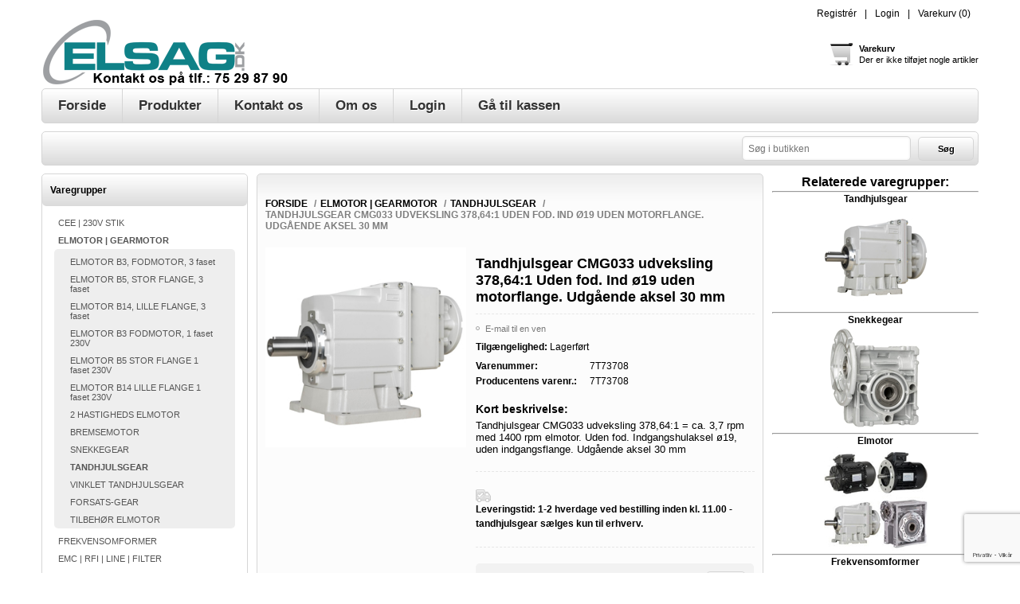

--- FILE ---
content_type: text/html; charset=utf-8
request_url: https://www.elsag.dk/tandhjulsgear-cmg033-i-378-64-1-uden-fod-ind-o19-uden-motorflange-aksel-30mm
body_size: 12593
content:
<!DOCTYPE html><html lang=da class=html-product-details-page><head><title>Tandhjulsgear cmg033 i=378,64:1 u. fod ind &#xF8;19 u. flange. Aksel 30 mm. ELSAG.DK</title><meta charset=UTF-8><meta name=description content="Tandhjulsgear CMG033 udveksling 378,64:1 = ca. 3,7 rpm med 1400 rpm elmotor. Uden fod. Indgangshulaksel ø19, uden indgangsflange. Udgående aksel 30 mm"><meta name=keywords content=""><meta name=generator content=nopCommerce><meta name=viewport content="width=device-width, initial-scale=1"><style>.product-details-page .full-description{display:none}.product-details-page .ui-tabs .full-description{display:block}.product-details-page .tabhead-full-description{display:none}.product-details-page .product-specs-box{display:none}.product-details-page .ui-tabs .product-specs-box{display:block}.product-details-page .ui-tabs .product-specs-box .title{display:none}.product-details-page .product-no-reviews,.product-details-page .product-review-links{display:none}</style><script async src=/Plugins/FoxNetSoft.GoogleAnalytics4/Scripts/GoogleAnalytics4.js></script><script>window.dataLayer=window.dataLayer||[];var GA4_productImpressions=GA4_productImpressions||[],GA4_productDetails=GA4_productDetails||[],GA4_cartproducts=GA4_cartproducts||[],GA4_wishlistproducts=GA4_wishlistproducts||[]</script><script>(function(n,t,i,r,u){n[r]=n[r]||[];n[r].push({"gtm.start":(new Date).getTime(),event:"gtm.js"});var e=t.getElementsByTagName(i)[0],f=t.createElement(i),o=r!="dataLayer"?"&l="+r:"";f.async=!0;f.src="https://www.googletagmanager.com/gtm.js?id="+u+o;e.parentNode.insertBefore(f,e)})(window,document,"script","dataLayer","GTM-K9JWXN2")</script><script async src="https://www.googletagmanager.com/gtag/js?id=AW-1036860645"></script><script>function gtag(){dataLayer.push(arguments)}window.dataLayer=window.dataLayer||[];gtag("js",new Date);gtag("config","AW-1036860645")</script><link href=/bundles/heg_ftojonxxwd9hdol9efa29zaeydzoxp7rszu4cnu.min.css rel=stylesheet><link rel=Stylesheet href=/Themes/Electronics/Content/css/ThemeRoller.css><link rel=canonical href=https://www.elsag.dk/tandhjulsgear-cmg033-i-378-64-1-uden-fod-ind-o19-uden-motorflange-aksel-30mm><link rel="shortcut icon" href=/icons/icons_0/favicon.ico><body class=notAndroid23><noscript><iframe src="https://www.googletagmanager.com/ns.html?id=GTM-K9JWXN2" height=0 width=0 style=display:none;visibility:hidden></iframe></noscript><div class=ajax-loading-block-window style=display:none></div><div id=dialog-notifications-success title=Bemærkning style=display:none></div><div id=dialog-notifications-error title=Fejl style=display:none></div><div id=dialog-notifications-warning title=Advarsel style=display:none></div><div id=bar-notification class=bar-notification-container data-close=Luk></div><div class=mobile-navigation-bar></div><div class=master-wrapper-page><!--[if lte IE 8]><div style=clear:both;height:59px;text-align:center;position:relative><a href=http://www.microsoft.com/windows/internet-explorer/default.aspx target=_blank> <img src=/Themes/Electronics/Content/images/ie_warning.jpg height=42 width=820 alt="You are using an outdated browser. For a faster, safer browsing experience, upgrade for free today."> </a></div><![endif]--><div class=master-wrapper-content><div class=header><div class=header-links-wrapper><div class=header-links-title><strong>Min konto</strong></div><div class=header-links><ul><li><a href="/register?returnUrl=%2Ftandhjulsgear-cmg033-i-378-64-1-uden-fod-ind-o19-uden-motorflange-aksel-30mm" class=ico-register>Registrér</a><li><a href="/login?returnUrl=%2Ftandhjulsgear-cmg033-i-378-64-1-uden-fod-ind-o19-uden-motorflange-aksel-30mm" class=ico-login>Login</a><li id=topcartlink><a href=/cart class=ico-cart> <span class=cart-label>Varekurv</span> <span class=cart-qty>(0)</span> </a></ul></div><div id=flyout-cart class=flyout-cart><div class=mini-shopping-cart><div class=count>Du har ingen varer i din varekurv.</div></div></div></div><div class=responsive-cart><a href=/cart class=cart-link>Varekurv</a></div><div class=header-logo><a href="/" class=logo> <img alt="ELSAG.DK ApS" title="ELSAG.DK ApS" src=https://www.elsag.dk/images/thumbs/0004309.png> </a></div><a href=/cart class=header-shopping-bag><div class=block-mini-cart><strong>Varekurv</strong> <br> <span>Der er ikke tilføjet nogle artikler</span></div></a></div><div class=menu-title><span>Menu</span></div><div class=header-menu><span class=close-btn>Close</span><ul class=mega-menu data-isrtlenabled=false data-enableclickfordropdown=true><li><a href="/" title=Forside><span> Forside</span></a><li class="has-sublist with-dropdown-in-grid"><span class="with-subcategories single-item-categories labelfornextplusbutton">Produkter</span><div class="dropdown categories fullWidth boxes-4"><div class=row-wrapper><div class=row><div class=box><div class=picture-title-wrap><div class=title><a href=/cee-230v-stik title="CEE | 230V STIK"><span>CEE | 230V STIK</span></a></div><div class=picture><a href=/cee-230v-stik title="CEE | 230V STIK"> <img class=lazy alt="Billede til varegruppe CEE | 230V STIK" src="[data-uri]" data-original=https://www.elsag.dk/images/thumbs/0009992_cee-230v-stik_90.jpeg> </a></div></div></div><div class=box><div class=picture-title-wrap><div class=title><a href=/elektromotor-gearmotor title="ELMOTOR | GEARMOTOR"><span>ELMOTOR | GEARMOTOR</span></a></div><div class=picture><a href=/elektromotor-gearmotor title="ELMOTOR | GEARMOTOR"> <img class=lazy alt="Billede til varegruppe ELMOTOR | GEARMOTOR" src="[data-uri]" data-original=https://www.elsag.dk/images/thumbs/0007245_elmotor-gearmotor_90.jpeg> </a></div></div></div><div class=box><div class=picture-title-wrap><div class=title><a href=/frekvensomformer title=FREKVENSOMFORMER><span>FREKVENSOMFORMER</span></a></div><div class=picture><a href=/frekvensomformer title=FREKVENSOMFORMER> <img class=lazy alt="Billede til varegruppe FREKVENSOMFORMER" src="[data-uri]" data-original=https://www.elsag.dk/images/thumbs/0007275_frekvensomformer_90.jpeg> </a></div></div></div><div class=box><div class=picture-title-wrap><div class=title><a href=/emc-rfi-stoejfilter-filter title="EMC | RFI | LINE | FILTER"><span>EMC | RFI | LINE | FILTER</span></a></div><div class=picture><a href=/emc-rfi-stoejfilter-filter title="EMC | RFI | LINE | FILTER"> <img class=lazy alt="Billede til varegruppe EMC | RFI | LINE | FILTER" src="[data-uri]" data-original=https://www.elsag.dk/images/thumbs/0007276_emc-rfi-line-filter_90.jpeg> </a></div></div></div></div><div class=row><div class=box><div class=picture-title-wrap><div class=title><a href=/flow-switch-luft-vand title="FLOW SWITCH | LUFT | VAND"><span>FLOW SWITCH | LUFT | VAND</span></a></div><div class=picture><a href=/flow-switch-luft-vand title="FLOW SWITCH | LUFT | VAND"> <img class=lazy alt="Billede til varegruppe FLOW SWITCH | LUFT | VAND" src="[data-uri]" data-original=https://www.elsag.dk/images/thumbs/0007277_flow-switch-luft-vand_90.jpeg> </a></div></div></div><div class=box><div class=picture-title-wrap><div class=title><a href=/gasdetektor-gasdetektering title="GASDETEKTOR | GASDETEKTERING"><span>GASDETEKTOR | GASDETEKTERING</span></a></div><div class=picture><a href=/gasdetektor-gasdetektering title="GASDETEKTOR | GASDETEKTERING"> <img class=lazy alt="Billede til varegruppe GASDETEKTOR | GASDETEKTERING" src="[data-uri]" data-original=https://www.elsag.dk/images/thumbs/0007269_gasdetektor-gasdetektering_90.jpeg> </a></div></div></div><div class=box><div class=picture-title-wrap><div class=title><a href=/central-gas-detektor title="CENTRAL TIL GAS DETEKTOR"><span>CENTRAL TIL GAS DETEKTOR</span></a></div><div class=picture><a href=/central-gas-detektor title="CENTRAL TIL GAS DETEKTOR"> <img class=lazy alt="Billede til varegruppe CENTRAL TIL GAS DETEKTOR" src="[data-uri]" data-original=https://www.elsag.dk/images/thumbs/0007268_central-til-gas-detektor_90.jpeg> </a></div></div></div><div class=box><div class=picture-title-wrap><div class=title><a href=/hygrostat-fugtfoeler-fugtsensor title=HYGROSTAT-FUGTFØLER-FUGTSENSOR><span>HYGROSTAT-FUGTF&#xD8;LER-FUGTSENSOR</span></a></div><div class=picture><a href=/hygrostat-fugtfoeler-fugtsensor title=HYGROSTAT-FUGTFØLER-FUGTSENSOR> <img class=lazy alt="Billede til varegruppe HYGROSTAT-FUGTFØLER-FUGTSENSOR" src="[data-uri]" data-original=https://www.elsag.dk/images/thumbs/0007279_hygrostat-fugtfoler-fugtsensor_90.jpeg> </a></div></div></div></div><div class=row><div class=box><div class=picture-title-wrap><div class=title><a href=/infraroed-temperaturmaaler title="INFRARØD TEMPERATURMÅLER"><span>INFRAR&#xD8;D TEMPERATURM&#xC5;LER</span></a></div><div class=picture><a href=/infraroed-temperaturmaaler title="INFRARØD TEMPERATURMÅLER"> <img class=lazy alt="Billede til varegruppe INFRARØD TEMPERATURMÅLER" src="[data-uri]" data-original=https://www.elsag.dk/images/thumbs/0007281_infrarod-temperaturmaler_90.jpeg> </a></div></div></div><div class=box><div class=picture-title-wrap><div class=title><a href=/i-o-moduler title="I/O MODULER"><span>I/O MODULER</span></a></div><div class=picture><a href=/i-o-moduler title="I/O MODULER"> <img class=lazy alt="Billede til varegruppe I/O MODULER" src="[data-uri]" data-original=https://www.elsag.dk/images/thumbs/0007286_io-moduler_90.jpeg> </a></div></div></div><div class=box><div class=picture-title-wrap><div class=title><a href=/interface-relae title="INTERFACE RELÆ"><span>INTERFACE REL&#xC6;</span></a></div><div class=picture><a href=/interface-relae title="INTERFACE RELÆ"> <img class=lazy alt="Billede til varegruppe INTERFACE RELÆ" src="[data-uri]" data-original=https://www.elsag.dk/images/thumbs/0007287_interface-rel_90.jpeg> </a></div></div></div><div class=box><div class=picture-title-wrap><div class=title><a href=/kabel-ledninger title="KABEL &amp; LEDNINGER"><span>KABEL &amp; LEDNINGER</span></a></div><div class=picture><a href=/kabel-ledninger title="KABEL &amp; LEDNINGER"> <img class=lazy alt="Billede til varegruppe KABEL &amp; LEDNINGER" src="[data-uri]" data-original=https://www.elsag.dk/images/thumbs/0007288_kabel-ledninger_90.jpeg> </a></div></div></div></div><div class=row><div class=box><div class=picture-title-wrap><div class=title><a href=/luftkvalitet-lux-bevaegelse title="LUFTKVALITET - LUX - BEVÆGELSE"><span>LUFTKVALITET - LUX - BEV&#xC6;GELSE</span></a></div><div class=picture><a href=/luftkvalitet-lux-bevaegelse title="LUFTKVALITET - LUX - BEVÆGELSE"> <img class=lazy alt="Billede til varegruppe LUFTKVALITET - LUX - BEVÆGELSE" src="[data-uri]" data-original=https://www.elsag.dk/images/thumbs/0007289_luftkvalitet-lux-bevgelse_90.jpeg> </a></div></div></div><div class=box><div class=picture-title-wrap><div class=title><a href=/lystarn title=LYSTÅRN><span>LYST&#xC5;RN</span></a></div><div class=picture><a href=/lystarn title=LYSTÅRN> <img class=lazy alt="Billede til varegruppe LYSTÅRN" src="[data-uri]" data-original=https://www.elsag.dk/images/thumbs/0008403_lystarn_90.jpeg> </a></div></div></div><div class=box><div class=picture-title-wrap><div class=title><a href=/magnetventil title=MAGNETVENTIL><span>MAGNETVENTIL</span></a></div><div class=picture><a href=/magnetventil title=MAGNETVENTIL> <img class=lazy alt="Billede til varegruppe MAGNETVENTIL" src="[data-uri]" data-original=https://www.elsag.dk/images/thumbs/0008868_magnetventil_90.jpeg> </a></div></div></div><div class=box><div class=picture-title-wrap><div class=title><a href=/modbus title=MODBUS><span>MODBUS</span></a></div><div class=picture><a href=/modbus title=MODBUS> <img class=lazy alt="Billede til varegruppe MODBUS" src="[data-uri]" data-original=https://www.elsag.dk/images/thumbs/0007291_modbus_90.jpeg> </a></div></div></div></div><div class=row><div class=box><div class=picture-title-wrap><div class=title><a href=/netvaerk title=NETVÆRK><span>NETV&#xC6;RK</span></a></div><div class=picture><a href=/netvaerk title=NETVÆRK> <img class=lazy alt="Billede til varegruppe NETVÆRK" src="[data-uri]" data-original=https://www.elsag.dk/images/thumbs/0007292_netvrk_90.jpeg> </a></div></div></div><div class=box><div class=picture-title-wrap><div class=title><a href=/overvaagningsrelae title=OVERVÅGNINGSRELÆ><span>OVERV&#xC5;GNINGSREL&#xC6;</span></a></div><div class=picture><a href=/overvaagningsrelae title=OVERVÅGNINGSRELÆ> <img class=lazy alt="Billede til varegruppe OVERVÅGNINGSRELÆ" src="[data-uri]" data-original=https://www.elsag.dk/images/thumbs/0007293_overvagningsrel_90.jpeg> </a></div></div></div><div class=box><div class=picture-title-wrap><div class=title><a href=/print-klemmer title="PRINT KLEMMER"><span>PRINT KLEMMER</span></a></div><div class=picture><a href=/print-klemmer title="PRINT KLEMMER"> <img class=lazy alt="Billede til varegruppe PRINT KLEMMER" src="[data-uri]" data-original=https://www.elsag.dk/images/thumbs/0003181_print-klemmer_90.jpeg> </a></div></div></div><div class=box><div class=picture-title-wrap><div class=title><a href=/regulator title=REGULATOR><span>REGULATOR</span></a></div><div class=picture><a href=/regulator title=REGULATOR> <img class=lazy alt="Billede til varegruppe REGULATOR" src="[data-uri]" data-original=https://www.elsag.dk/images/thumbs/0007294_regulator_90.jpeg> </a></div></div></div></div><div class=row><div class=box><div class=picture-title-wrap><div class=title><a href=/stikbensrelae title=STIKBENSRELÆ><span>STIKBENSREL&#xC6;</span></a></div><div class=picture><a href=/stikbensrelae title=STIKBENSRELÆ> <img class=lazy alt="Billede til varegruppe STIKBENSRELÆ" src="[data-uri]" data-original=https://www.elsag.dk/images/thumbs/0007295_stikbensrel_90.jpeg> </a></div></div></div><div class=box><div class=picture-title-wrap><div class=title><a href=/tavlemateriel title=TAVLEMATERIEL><span>TAVLEMATERIEL</span></a></div><div class=picture><a href=/tavlemateriel title=TAVLEMATERIEL> <img class=lazy alt="Billede til varegruppe TAVLEMATERIEL" src="[data-uri]" data-original=https://www.elsag.dk/images/thumbs/0007296_tavlemateriel_90.jpeg> </a></div></div></div><div class=box><div class=picture-title-wrap><div class=title><a href=/temperatur-foeler title=TEMPERATUR-FØLER><span>TEMPERATUR-F&#xD8;LER</span></a></div><div class=picture><a href=/temperatur-foeler title=TEMPERATUR-FØLER> <img class=lazy alt="Billede til varegruppe TEMPERATUR-FØLER" src="[data-uri]" data-original=https://www.elsag.dk/images/thumbs/0007299_temperatur-foler_90.jpeg> </a></div></div></div><div class=box><div class=picture-title-wrap><div class=title><a href=/termostat title=TERMOSTAT><span>TERMOSTAT</span></a></div><div class=picture><a href=/termostat title=TERMOSTAT> <img class=lazy alt="Billede til varegruppe TERMOSTAT" src="[data-uri]" data-original=https://www.elsag.dk/images/thumbs/0009834_termostat_90.jpeg> </a></div></div></div></div><div class=row><div class=box><div class=picture-title-wrap><div class=title><a href=/tidsrelaeer title=TIDSRELÆ><span>TIDSREL&#xC6;</span></a></div><div class=picture><a href=/tidsrelaeer title=TIDSRELÆ> <img class=lazy alt="Billede til varegruppe TIDSRELÆ" src="[data-uri]" data-original=https://www.elsag.dk/images/thumbs/0007301_tidsrel_90.jpeg> </a></div></div></div><div class=box><div class=picture-title-wrap><div class=title><a href=/tilbud title=TILBUD><span>TILBUD</span></a></div><div class=picture><a href=/tilbud title=TILBUD> <img class=lazy alt="Billede til varegruppe TILBUD" src="[data-uri]" data-original=https://www.elsag.dk/images/thumbs/0007302_tilbud_90.jpeg> </a></div></div></div><div class=box><div class=picture-title-wrap><div class=title><a href=/tilslutning-befaestelse title="TILSLUTNING - BEFÆSTELSE"><span>TILSLUTNING - BEF&#xC6;STELSE</span></a></div><div class=picture><a href=/tilslutning-befaestelse title="TILSLUTNING - BEFÆSTELSE"> <img class=lazy alt="Billede til varegruppe TILSLUTNING - BEFÆSTELSE" src="[data-uri]" data-original=https://www.elsag.dk/images/thumbs/0007303_tilslutning-befstelse_90.jpeg> </a></div></div></div><div class=box><div class=picture-title-wrap><div class=title><a href=/tryk-flow title="TRYKTRANSMITTER | PRESSOSTAT"><span>TRYKTRANSMITTER | PRESSOSTAT</span></a></div><div class=picture><a href=/tryk-flow title="TRYKTRANSMITTER | PRESSOSTAT"> <img class=lazy alt="Billede til varegruppe TRYKTRANSMITTER | PRESSOSTAT" src="[data-uri]" data-original=https://www.elsag.dk/images/thumbs/0007304_tryktransmitter-pressostat_90.jpeg> </a></div></div></div></div><div class=row><div class=box><div class=picture-title-wrap><div class=title><a href=/trykknapper-signallamper title="TRYKKNAPPER SIGNALLAMPER"><span>TRYKKNAPPER SIGNALLAMPER</span></a></div><div class=picture><a href=/trykknapper-signallamper title="TRYKKNAPPER SIGNALLAMPER"> <img class=lazy alt="Billede til varegruppe TRYKKNAPPER SIGNALLAMPER" src="[data-uri]" data-original=https://www.elsag.dk/images/thumbs/0007308_trykknapper-signallamper_90.jpeg> </a></div></div></div><div class=box><div class=picture-title-wrap><div class=title><a href=/traadloes-enocean title="TRÅDLØS | ENOCEAN"><span>TR&#xC5;DL&#xD8;S | ENOCEAN</span></a></div><div class=picture><a href=/traadloes-enocean title="TRÅDLØS | ENOCEAN"> <img class=lazy alt="Billede til varegruppe TRÅDLØS | ENOCEAN" src="[data-uri]" data-original=https://www.elsag.dk/images/thumbs/0007307_tradlos-enocean_90.jpeg> </a></div></div></div><div class=empty-box></div><div class=empty-box></div></div></div></div><li><a href=/contactus title="Kontakt os"><span> Kontakt os</span></a><li><a href=https://www.elsag.dk/about-us title="Om os"><span> Om os</span></a><li class=Alle><a href=/login title=Login><span> Login</span></a><li><a href=/checkout title="Gå til kassen"><span> G&#xE5; til kassen</span></a></ul><div class=menu-title><span>Menu</span></div><ul class=mega-menu-responsive><li><a href="/" title=Forside><span> Forside</span></a><li class=has-sublist><span class="with-subcategories single-item-categories labelfornextplusbutton">Produkter</span><div class=plus-button></div><div class=sublist-wrap><ul class=sublist><li class=back-button><span>back</span><li><a class=lastLevelCategory href=/cee-230v-stik title="CEE | 230V STIK"><span>CEE | 230V STIK</span></a><li><a class=lastLevelCategory href=/elektromotor-gearmotor title="ELMOTOR | GEARMOTOR"><span>ELMOTOR | GEARMOTOR</span></a><li><a class=lastLevelCategory href=/frekvensomformer title=FREKVENSOMFORMER><span>FREKVENSOMFORMER</span></a><li><a class=lastLevelCategory href=/emc-rfi-stoejfilter-filter title="EMC | RFI | LINE | FILTER"><span>EMC | RFI | LINE | FILTER</span></a><li><a class=lastLevelCategory href=/flow-switch-luft-vand title="FLOW SWITCH | LUFT | VAND"><span>FLOW SWITCH | LUFT | VAND</span></a><li><a class=lastLevelCategory href=/gasdetektor-gasdetektering title="GASDETEKTOR | GASDETEKTERING"><span>GASDETEKTOR | GASDETEKTERING</span></a><li><a class=lastLevelCategory href=/central-gas-detektor title="CENTRAL TIL GAS DETEKTOR"><span>CENTRAL TIL GAS DETEKTOR</span></a><li><a class=lastLevelCategory href=/hygrostat-fugtfoeler-fugtsensor title=HYGROSTAT-FUGTFØLER-FUGTSENSOR><span>HYGROSTAT-FUGTF&#xD8;LER-FUGTSENSOR</span></a><li><a class=lastLevelCategory href=/infraroed-temperaturmaaler title="INFRARØD TEMPERATURMÅLER"><span>INFRAR&#xD8;D TEMPERATURM&#xC5;LER</span></a><li><a class=lastLevelCategory href=/i-o-moduler title="I/O MODULER"><span>I/O MODULER</span></a><li><a class=lastLevelCategory href=/interface-relae title="INTERFACE RELÆ"><span>INTERFACE REL&#xC6;</span></a><li><a class=lastLevelCategory href=/kabel-ledninger title="KABEL &amp; LEDNINGER"><span>KABEL &amp; LEDNINGER</span></a><li><a class=lastLevelCategory href=/luftkvalitet-lux-bevaegelse title="LUFTKVALITET - LUX - BEVÆGELSE"><span>LUFTKVALITET - LUX - BEV&#xC6;GELSE</span></a><li><a class=lastLevelCategory href=/lystarn title=LYSTÅRN><span>LYST&#xC5;RN</span></a><li><a class=lastLevelCategory href=/magnetventil title=MAGNETVENTIL><span>MAGNETVENTIL</span></a><li><a class=lastLevelCategory href=/modbus title=MODBUS><span>MODBUS</span></a><li><a class=lastLevelCategory href=/netvaerk title=NETVÆRK><span>NETV&#xC6;RK</span></a><li><a class=lastLevelCategory href=/overvaagningsrelae title=OVERVÅGNINGSRELÆ><span>OVERV&#xC5;GNINGSREL&#xC6;</span></a><li><a class=lastLevelCategory href=/print-klemmer title="PRINT KLEMMER"><span>PRINT KLEMMER</span></a><li><a class=lastLevelCategory href=/regulator title=REGULATOR><span>REGULATOR</span></a><li><a class=lastLevelCategory href=/stikbensrelae title=STIKBENSRELÆ><span>STIKBENSREL&#xC6;</span></a><li><a class=lastLevelCategory href=/tavlemateriel title=TAVLEMATERIEL><span>TAVLEMATERIEL</span></a><li><a class=lastLevelCategory href=/temperatur-foeler title=TEMPERATUR-FØLER><span>TEMPERATUR-F&#xD8;LER</span></a><li><a class=lastLevelCategory href=/termostat title=TERMOSTAT><span>TERMOSTAT</span></a><li><a class=lastLevelCategory href=/tidsrelaeer title=TIDSRELÆ><span>TIDSREL&#xC6;</span></a><li><a class=lastLevelCategory href=/tilbud title=TILBUD><span>TILBUD</span></a><li><a class=lastLevelCategory href=/tilslutning-befaestelse title="TILSLUTNING - BEFÆSTELSE"><span>TILSLUTNING - BEF&#xC6;STELSE</span></a><li><a class=lastLevelCategory href=/tryk-flow title="TRYKTRANSMITTER | PRESSOSTAT"><span>TRYKTRANSMITTER | PRESSOSTAT</span></a><li><a class=lastLevelCategory href=/trykknapper-signallamper title="TRYKKNAPPER SIGNALLAMPER"><span>TRYKKNAPPER SIGNALLAMPER</span></a><li><a class=lastLevelCategory href=/traadloes-enocean title="TRÅDLØS | ENOCEAN"><span>TR&#xC5;DL&#xD8;S | ENOCEAN</span></a></ul></div><li><a href=/contactus title="Kontakt os"><span> Kontakt os</span></a><li><a href=https://www.elsag.dk/about-us title="Om os"><span> Om os</span></a><li class=Alle><a href=/login title=Login><span> Login</span></a><li><a href=/checkout title="Gå til kassen"><span> G&#xE5; til kassen</span></a></ul></div><div class=top-bar><div class=top-bar-title><strong>Navigation</strong></div><div class=top-bar-content><div class="searchbox store-search-box"><form method=get id=small-search-box-form action=/search><input type=text class=search-box-text id=small-searchterms autocomplete=off name=q placeholder="Søg i butikken" aria-label="Søg butik"> <input type=hidden class=instantSearchResourceElement data-highlightfirstfoundelement=true data-minkeywordlength=2 data-defaultproductsortoption=0 data-instantsearchurl=/instantSearchFor data-searchpageurl=/search data-searchinproductdescriptions=true data-numberofvisibleproducts=500 data-noresultsresourcetext=" No data found."> <button type=submit class="button-1 search-box-button">Søg</button></form></div></div></div><div class=ajaxCartInfo data-getajaxcartbuttonurl=/NopAjaxCart/GetAjaxCartButtonsAjax data-productpageaddtocartbuttonselector=.add-to-cart-button data-productboxaddtocartbuttonselector=.product-box-add-to-cart-button data-productboxproductitemelementselector=.product-item data-usenopnotification=False data-nopnotificationcartresource="Varen er lagt i &lt;a href=&#34;/cart&#34;>Varekurven&lt;/a>" data-nopnotificationwishlistresource="Varen er tilføjet din &lt;a href=&#34;/wishlist&#34;>ønskeliste&lt;/a>" data-enableonproductpage=True data-enableoncatalogpages=True data-minishoppingcartquatityformattingresource=({0}) data-miniwishlistquatityformattingresource=({0}) data-addtowishlistbuttonselector=.add-to-wishlist-button></div><input id=addProductVariantToCartUrl name=addProductVariantToCartUrl type=hidden value=/AddProductFromProductDetailsPageToCartAjax> <input id=addProductToCartUrl name=addProductToCartUrl type=hidden value=/AddProductToCartAjax> <input id=miniShoppingCartUrl name=miniShoppingCartUrl type=hidden value=/MiniShoppingCart> <input id=flyoutShoppingCartUrl name=flyoutShoppingCartUrl type=hidden value=/NopAjaxCartFlyoutShoppingCart> <input id=checkProductAttributesUrl name=checkProductAttributesUrl type=hidden value=/CheckIfProductOrItsAssociatedProductsHasAttributes> <input id=getMiniProductDetailsViewUrl name=getMiniProductDetailsViewUrl type=hidden value=/GetMiniProductDetailsView> <input id=flyoutShoppingCartPanelSelector name=flyoutShoppingCartPanelSelector type=hidden value=#flyout-cart> <input id=shoppingCartMenuLinkSelector name=shoppingCartMenuLinkSelector type=hidden value=.cart-qty> <input id=wishlistMenuLinkSelector name=wishlistMenuLinkSelector type=hidden value=span.wishlist-qty> <input id=shoppingCartBoxUrl name=shoppingCartBoxUrl type=hidden value=/ElectronicsTheme/ShoppingCartBox> <input id=shoppingCartBoxPanelSelector name=shoppingCartBoxPanelSelector type=hidden value=.block-mini-cart><div class=ajax-loading-block-window style=display:none><div class=loading-image></div></div><div class=master-column-wrapper><div class=leftside-3><div class="block block-category-navigation"><div class=title><strong>Varegrupper</strong></div><div class=listbox><ul class=list><li class=inactive><a href=/cee-230v-stik>CEE | 230V STIK </a><li class=active><a href=/elektromotor-gearmotor>ELMOTOR | GEARMOTOR </a><ul class=sublist><li class=inactive><a href=/elmotor-b3>ELMOTOR B3, FODMOTOR, 3 faset </a><li class=inactive><a href=/elmotor-b5>ELMOTOR B5, STOR FLANGE, 3 faset </a><li class=inactive><a href=/elmotor-b14>ELMOTOR B14, LILLE FLANGE, 3 faset </a><li class=inactive><a href=/elmotor-b3-fodmotor-1-faset-230v>ELMOTOR B3 FODMOTOR, 1 faset 230V </a><li class=inactive><a href=/elmotor-b5-stor-flange-1-faset-230v>ELMOTOR B5 STOR FLANGE 1 faset 230V </a><li class=inactive><a href=/elmotor-b14-lille-flange-1-faset-230v>ELMOTOR B14 LILLE FLANGE 1 faset 230V </a><li class=inactive><a href=/2-hastigheds-elmotor>2 HASTIGHEDS ELMOTOR </a><li class=inactive><a href=/bremsemotor>BREMSEMOTOR </a><li class=inactive><a href=/snekkegear>SNEKKEGEAR </a><li class="active last"><a href=/tandhjulsgear>TANDHJULSGEAR </a><li class=inactive><a href=/vinklet-tandhjulsgear>VINKLET TANDHJULSGEAR </a><li class=inactive><a href=/forsats-gear>FORSATS-GEAR </a><li class=inactive><a href=/tilbehor-elmotor>TILBEH&#xD8;R ELMOTOR </a></ul><li class=inactive><a href=/frekvensomformer>FREKVENSOMFORMER </a><li class=inactive><a href=/emc-rfi-stoejfilter-filter>EMC | RFI | LINE | FILTER </a><li class=inactive><a href=/flow-switch-luft-vand>FLOW SWITCH | LUFT | VAND </a><li class=inactive><a href=/gasdetektor-gasdetektering>GASDETEKTOR | GASDETEKTERING </a><li class=inactive><a href=/central-gas-detektor>CENTRAL TIL GAS DETEKTOR </a><li class=inactive><a href=/hygrostat-fugtfoeler-fugtsensor>HYGROSTAT-FUGTF&#xD8;LER-FUGTSENSOR </a><li class=inactive><a href=/infraroed-temperaturmaaler>INFRAR&#xD8;D TEMPERATURM&#xC5;LER </a><li class=inactive><a href=/i-o-moduler>I/O MODULER </a><li class=inactive><a href=/interface-relae>INTERFACE REL&#xC6; </a><li class=inactive><a href=/kabel-ledninger>KABEL &amp; LEDNINGER </a><li class=inactive><a href=/luftkvalitet-lux-bevaegelse>LUFTKVALITET - LUX - BEV&#xC6;GELSE </a><li class=inactive><a href=/lystarn>LYST&#xC5;RN </a><li class=inactive><a href=/magnetventil>MAGNETVENTIL </a><li class=inactive><a href=/modbus>MODBUS </a><li class=inactive><a href=/netvaerk>NETV&#xC6;RK </a><li class=inactive><a href=/overvaagningsrelae>OVERV&#xC5;GNINGSREL&#xC6; </a><li class=inactive><a href=/print-klemmer>PRINT KLEMMER </a><li class=inactive><a href=/regulator>REGULATOR </a><li class=inactive><a href=/stikbensrelae>STIKBENSREL&#xC6; </a><li class=inactive><a href=/tavlemateriel>TAVLEMATERIEL </a><li class=inactive><a href=/temperatur-foeler>TEMPERATUR-F&#xD8;LER </a><li class=inactive><a href=/termostat>TERMOSTAT </a><li class=inactive><a href=/tidsrelaeer>TIDSREL&#xC6; </a><li class=inactive><a href=/tilbud>TILBUD </a><li class=inactive><a href=/tilslutning-befaestelse>TILSLUTNING - BEF&#xC6;STELSE </a><li class=inactive><a href=/tryk-flow>TRYKTRANSMITTER | PRESSOSTAT </a><li class=inactive><a href=/trykknapper-signallamper>TRYKKNAPPER SIGNALLAMPER </a><li class=inactive><a href=/traadloes-enocean>TR&#xC5;DL&#xD8;S | ENOCEAN </a></ul></div></div></div><div class=center-3><div class=breadcrumb><ul itemscope itemtype=http://schema.org/BreadcrumbList><li><span> <a href="/"> <span>Forside</span> </a> </span> <span class=delimiter>/</span><li itemprop=itemListElement itemscope itemtype=http://schema.org/ListItem><a href=/elektromotor-gearmotor itemprop=item> <span itemprop=name>ELMOTOR | GEARMOTOR</span> </a> <span class=delimiter>/</span><meta itemprop=position content=1><li itemprop=itemListElement itemscope itemtype=http://schema.org/ListItem><a href=/tandhjulsgear itemprop=item> <span itemprop=name>TANDHJULSGEAR</span> </a> <span class=delimiter>/</span><meta itemprop=position content=2><li itemprop=itemListElement itemscope itemtype=http://schema.org/ListItem><strong class=current-item itemprop=name>Tandhjulsgear CMG033 udveksling 378,64:1 Uden fod. Ind &#xF8;19 uden motorflange. Udg&#xE5;ende aksel 30 mm</strong> <span itemprop=item itemscope itemtype=http://schema.org/Thing id=/tandhjulsgear-cmg033-i-378-64-1-uden-fod-ind-o19-uden-motorflange-aksel-30mm> </span><meta itemprop=position content=3></ul></div><div class="page product-details-page"><div class=page-body><script>window.dataLayer=window.dataLayer||[];var GA4_productImpressions=GA4_productImpressions||[],GA4_productDetails=GA4_productDetails||[];GA4_productDetails=[{item_name:"Tandhjulsgear CMG033 udveksling 378,64:1 Uden fod. Ind ø19 uden motorflange. Udgående aksel 30 mm",item_id:"7T73708",price:4348.75,item_brand:"Busck",item_category:"TANDHJULSGEAR",productId:4315}];dataLayer.push({event:"ga4_view_item",ecommerce:{currency:"DKK",items:GA4_productDetails}})</script><script>gtag("event","conversion",{send_to:"AW-1036860645/vis-produkt",value:4348.75,currency:"DKK"})</script><form method=post id=product-details-form action=/tandhjulsgear-cmg033-i-378-64-1-uden-fod-ind-o19-uden-motorflange-aksel-30mm><div itemscope itemtype=http://schema.org/Product><meta itemprop=name content="Tandhjulsgear CMG033 udveksling 378,64:1 Uden fod. Ind ø19 uden motorflange. Udgående aksel 30 mm"><meta itemprop=sku content=7T73708><meta itemprop=gtin content=""><meta itemprop=mpn content=7T73708><meta itemprop=description content="Tandhjulsgear CMG033 udveksling 378,64:1 = ca. 3,7 rpm med 1400 rpm elmotor. Uden fod. Indgangshulaksel ø19, uden indgangsflange. Udgående aksel 30 mm"><meta itemprop=image content=https://www.elsag.dk/images/thumbs/0006540_tandhjulsgear-cmg033-udveksling-378641-uden-fod-ind-o19-uden-motorflange-udgaende-aksel-30-mm_300.jpeg><div itemprop=brand itemtype=https://schema.org/Brand itemscope><meta itemprop=name content=Busck></div><div itemprop=offers itemscope itemtype=http://schema.org/Offer><meta itemprop=url content=https://www.elsag.dk/tandhjulsgear-cmg033-i-378-64-1-uden-fod-ind-o19-uden-motorflange-aksel-30mm><meta itemprop=price content=4348.75><meta itemprop=priceCurrency content=DKK><meta itemprop=priceValidUntil><meta itemprop=availability content=http://schema.org/InStock></div><div itemprop=review itemscope itemtype=http://schema.org/Review><div itemprop=author itemtype=https://schema.org/Person itemscope><meta itemprop=name content=ALL></div><meta itemprop=url content=/productreviews/4315></div></div><div data-productid=4315><div class=product-essential><div class=gallery><div class=picture><a href=https://www.elsag.dk/images/thumbs/0006540_tandhjulsgear-cmg033-udveksling-378641-uden-fod-ind-o19-uden-motorflange-udgaende-aksel-30-mm.jpeg title="Billede af Tandhjulsgear CMG033 udveksling 378,64:1 Uden fod. Ind ø19 uden motorflange. Udgående aksel 30 mm" id=main-product-img-lightbox-anchor-4315> <img alt="Billede af Tandhjulsgear CMG033 udveksling 378,64:1 Uden fod. Ind ø19 uden motorflange. Udgående aksel 30 mm" src=https://www.elsag.dk/images/thumbs/0006540_tandhjulsgear-cmg033-udveksling-378641-uden-fod-ind-o19-uden-motorflange-udgaende-aksel-30-mm_300.jpeg title="Billede af Tandhjulsgear CMG033 udveksling 378,64:1 Uden fod. Ind ø19 uden motorflange. Udgående aksel 30 mm" id=main-product-img-4315> </a></div></div><div class=overview><div class=product-name><h1>Tandhjulsgear CMG033 udveksling 378,64:1 Uden fod. Ind &#xF8;19 uden motorflange. Udg&#xE5;ende aksel 30 mm</h1></div><div class=email-a-friend><button type=button class="button-2 email-a-friend-button" onclick="setLocation(&#34;/productemailafriend/4315&#34;)">E-mail til en ven</button></div><ul class=add-to-links><li></ul><div class=availability><div class=stock><span class=label>Tilgængelighed:</span> <span class=value id=stock-availability-value-4315>Lagerf&#xF8;rt</span></div></div><div class=additional-details><div class=sku><span class=label>Varenummer:</span> <span class=value id=sku-4315>7T73708</span></div><div class=manufacturer-part-number><span class=label>Producentens varenr.:</span> <span class=value id=mpn-4315>7T73708</span></div></div><div class=short-description><strong>Kort beskrivelse:</strong> Tandhjulsgear CMG033 udveksling 378,64:1 = ca. 3,7 rpm med 1400 rpm elmotor. Uden fod. Indgangshulaksel ø19, uden indgangsflange. Udgående aksel 30 mm</div><div class=delivery><div class=delivery-date><span class=label>Leveringstid:</span> <span class=value>1-2 hverdage ved bestilling inden kl. 11.00 - tandhjulsgear s&#xE6;lges kun til erhverv.</span></div></div><div class=product-options-bottom><div class=prices><div class=product-price><span id=price-value-4315 class=price-value-4315> DKK 4348,75 inkl. moms </span></div></div><div class=add-to-cart><div class=add-to-cart-panel><label class=qty-label for=addtocart_4315_EnteredQuantity>Antal:</label> <input id=product_enteredQuantity_4315 class=qty-input type=text aria-label="Enter a quantity" data-val=true data-val-required="The Antal field is required." name=addtocart_4315.EnteredQuantity value=1> <button type=button id=add-to-cart-button-4315 class="button-1 add-to-cart-button" data-productid=4315 onclick="return AjaxCart.addproducttocart_details(&#34;/addproducttocart/details/4315/1&#34;,&#34;#product-details-form&#34;),!1">Bestil</button></div></div></div></div></div><div id=quickTabs class=productTabs data-ajaxenabled=false data-productreviewsaddnewurl=/ProductTab/ProductReviewsTabAddNew/4315 data-productcontactusurl=/ProductTab/ProductContactUsTabAddNew/4315 data-couldnotloadtaberrormessage="Couldn't load this tab."><div class=productTabs-header><ul><li><a href=#quickTab-specifications>Specifikationer</a><li><a href=#quickTab-862>Oversigt tandhjulsgear</a><li><a href=#quickTab-contact_us>Foresp&#xF8;rgsel</a></ul></div><div class=productTabs-body><div id=quickTab-specifications><div class=product-specs-box><div class=title><strong>Produkt specifikationer</strong></div><div class=table-wrapper><table class=data-table><thead><tr class=hidden-row><th width=25%><span>Attribute name</span><th><span>Attribute value</span><tbody><tr class=odd><td class=spec-name>Gear | Type:<td class=spec-value>Tandhjulsgear<tr class=even><td class=spec-name>Gearst&#xF8;rrelse:<td class=spec-value>CMG033<tr class=odd><td class=spec-name>Udg&#xE5;ende aksel:<td class=spec-value>30 mm</table></div></div></div><div id=quickTab-862><div class=custom-tab><p><a href=/pdf/busck/oversigt-tandhjulsgear.pdf target=_blank rel=noopener><img src=/pic/pdf-40x40.jpg alt="" width=40 height=40> Se oversigten med mål m.m. over tandhjulsgear ved at klikke her</a></div></div><div id=quickTab-contact_us><div id=contact-us-tab class="contact-page write-review"><div class=form-fields><div class=inputs><label for=FullName>Dit navn</label> <input placeholder="Indtast dit navn" class="contact_tab_fullname review-title" type=text data-val=true data-val-required="Indtast dit navn" id=FullName name=FullName> <span class=required>*</span> <span class=field-validation-valid data-valmsg-for=FullName data-valmsg-replace=true></span></div><div class=inputs><label for=Email>Din e-mail</label> <input placeholder="Indtast din emailadresse" class="contact_tab_email review-title" type=email data-val=true data-val-email="Forkert e-mail" data-val-required="Indtast e-mail" id=Email name=Email> <span class=required>*</span> <span class=field-validation-valid data-valmsg-for=Email data-valmsg-replace=true></span></div><div class=inputs><label for=Subject>Emne:</label> <input placeholder="Indtast emne" class="contact_tab_subject subject" type=text data-val=true data-val-required="Venligst indtast emne" id=Subject name=Subject> <span class=required>*</span> <span class=field-validation-valid data-valmsg-for=Subject data-valmsg-replace=true></span></div><div class=inputs><label for=Enquiry>Foresp&#xF8;rgsel</label> <textarea placeholder="Send os din forespørgsel - skriv venligst dit telefonnummer med, så vi har mulighed for at kontakte dig telefonisk." class="contact_tab_enquiry review-text" data-val=true data-val-required="Indtast forespørgsel" id=Enquiry name=Enquiry></textarea> <span class=required>*</span> <span class=field-validation-valid data-valmsg-for=Enquiry data-valmsg-replace=true></span></div><div><input id=g-recaptcha-response_captcha_1851872769 name=g-recaptcha-response type=hidden><script>var onloadCallbackcaptcha_1851872769=function(){var n=$('input[id="g-recaptcha-response_captcha_1851872769"]').closest("form"),t=$(n.find(":submit")[0]),i=!1,r=!1;t.on("click",function(){return r||(r=!0,grecaptcha.execute("6Lc2YgAhAAAAAJ4l72JXA7fF3Iey041PgCJjZ7wC",{action:"ProductDetails"}).then(function(r){$("#g-recaptcha-response_captcha_1851872769",n).val(r);i=!0;t.click()})),i})}</script><script async defer src="https://www.google.com/recaptcha/api.js?onload=onloadCallbackcaptcha_1851872769&amp;render=6Lc2YgAhAAAAAJ4l72JXA7fF3Iey041PgCJjZ7wC&amp;hl=da"></script></div></div><div class=buttons><button type=button id=send-contact-us-form name=send-email class="button-1 contact-us-button">Indsend</button></div></div></div></div></div><div class=product-collateral><div class=tabhead><strong>Yderligere information</strong></div><div class=tabinfo><div class=manufacturers><span class=label>Producent:</span> <span class=value> <a href=/admin-busck>Busck</a> </span></div><div class=product-specs-box><div class=title><strong>Produkt specifikationer</strong></div><div class=table-wrapper><table class=data-table><thead><tr class=hidden-row><th width=25%><span>Attribute name</span><th><span>Attribute value</span><tbody><tr class=odd><td class=spec-name>Gear | Type:<td class=spec-value>Tandhjulsgear<tr class=even><td class=spec-name>Gearst&#xF8;rrelse:<td class=spec-value>CMG033<tr class=odd><td class=spec-name>Udg&#xE5;ende aksel:<td class=spec-value>30 mm</table></div></div></div></div></div><input name=__RequestVerificationToken type=hidden value=CfDJ8NLv4UlCXylFnW89djQT8G02Z6IVTPmWwCpS4bqUyTYYezwx_xr91H4GrDXSsH2iYXHhwq7jnTo3AoRyctrTJR-8G3YNGz4dYD2iyXRwje1qFN_IFIlnuMyDnHjbToqH4wLkYhkuZoFry_hcjkD939g></form></div></div></div><div class=rightside-3><div class=html-widget><p style=text-align:center><span style=font-size:12pt><strong>Relaterede varegrupper:</strong></span><hr><p style=text-align:center><strong><a href=https://www.elsag.dk/tandhjulsgear>Tandhjulsgear</a></strong><p style=text-align:center><a href=https://www.elsag.dk/tandhjulsgear><strong><img title=Tandhjulsgear src=/images/thumbs/0006935_tandhjulsgear_130.jpeg alt=Tandhjulsgear width=130 height=130></strong></a><hr><p style=text-align:center><strong><a href=https://www.elsag.dk/snekkegear>Snekkegear</a></strong><p style=text-align:center><a href=https://www.elsag.dk/snekkegear><strong><img title=Snekkegear src=/images/thumbs/0006936_snekkegear_130.jpeg alt=Snekkegear width=130 height=130></strong></a><hr><p style=text-align:center><strong><a href=https://www.elsag.dk/elektromotor-gearmotor>Elmotor</a></strong><p style=text-align:center><strong><a href=https://www.elsag.dk/elektromotor-gearmotor><img title="Elektromotor | Elmotor" src=/images/thumbs/0007245_elmotor-gearmotor_130.jpeg alt="Elektromotor | Elmotor" width=130 height=130></a><br></strong><hr><p style=text-align:center><strong><a href=https://www.elsag.dk/frekvensomformer>Frekvensomformer</a></strong><p style=text-align:center><a href=https://www.elsag.dk/frekvensomformer><img title=frekvensomformer src=/images/thumbs/0007275_frekvensomformer_130.jpeg alt=frekvensomformer width=130 height=130></a></div></div></div></div><div class=master-wrapper-content-footer><ul><li><a href=/sitemap>Sitemap</a><li>|<li><a href=/personoplysninger>Betaling</a><li>|<li><a href=/saadan-finder-du-os>S&#xE5;dan finder du os</a><li>|<li><a href=/shipping-returns>Fragt og forsendelse</a><li>|<li><a href=/privacy-notice>Privatlivspolitik</a><li>|<li><a href=/conditions-of-use>Handelsvilk&#xE5;r</a><li>|<li><a href=/fortrydelsesret>Fortrydelsesret</a><li>|<li><a href=/about-us>Om os</a><li>|<li><a href=/cookies>Cookies</a><li>|<li><a href=/e-maerket>e-m&#xE6;rket</a><li>|<li><a href=/contactus>Kontakt os</a></ul><div class=footer-disclaimer><span class=footer-disclaimer>ELSAG.DK APS, Sønderskovvej 9, Nordenskov, 6800 Varde CVR Nr.: DK 29133484, Copyright © 2026, Alle rettigheder forbeholdt.</span></div><div class=footer-tax-shipping>Alle priser er med moms. Uden <a href=/shipping-returns>levering.</a></div></div><div class=social-sharing><ul class=networks></ul></div><div class=footer-store-theme></div><script>function deferjqueryloadingGoogleAnalytics4(){window.jQuery&&typeof $=="function"&&window.GoogleGA4Helper?(GoogleGA4Helper.Init("DKK",!0,!0,!1,!1),GoogleGA4Helper.Initialization()):setTimeout(function(){deferjqueryloadingGoogleAnalytics4()},300)}deferjqueryloadingGoogleAnalytics4()</script><script src=/bundles/9pxrjuzdzcjs3uhmeli07_pquy6tluxftrjqpzpm_am.min.js></script><script>$(document).ready(function(){$("#main-product-img-lightbox-anchor-4315").magnificPopup({type:"image"})})</script><script>$(document).on("product_attributes_changed",function(n){n.changedData.isFreeShipping?$("#free-shipping-"+n.changedData.productId).removeClass("invisible"):$("#free-shipping-"+n.changedData.productId).addClass("invisible")})</script><script>$(document).ready(function(){$("#addtocart_4315_EnteredQuantity").on("keydown",function(n){if(n.keyCode==13)return $("#add-to-cart-button-4315").trigger("click"),!1});$("#product_enteredQuantity_4315").on("input propertychange paste",function(){var n={productId:4315,quantity:$("#product_enteredQuantity_4315").val()};$(document).trigger({type:"product_quantity_changed",changedData:n})})})</script><script>var localized_data={AjaxCartFailure:"Failed to add the product. Please refresh the page and try one more time."};AjaxCart.init(!1,".header-links .cart-qty",".header-links .wishlist-qty","#flyout-cart",localized_data)</script><script>$(document).ready(function(){$(".header").on("mouseenter","#topcartlink",function(){$("#flyout-cart").addClass("active")});$(".header").on("mouseleave","#topcartlink",function(){$("#flyout-cart").removeClass("active")});$(".header").on("mouseenter","#flyout-cart",function(){$("#flyout-cart").addClass("active")});$(".header").on("mouseleave","#flyout-cart",function(){$("#flyout-cart").removeClass("active")})})</script><script id=instantSearchItemTemplate type=text/x-kendo-template>
    <div class="instant-search-item" data-url="${ data.CustomProperties.Url }">
        <a class="iOS-temp" href="${ data.CustomProperties.Url }">
            <div class="img-block">
                <img src="${ data.DefaultPictureModel.ImageUrl }" alt="${ data.Name }" title="${ data.Name }" style="border: none">
            </div>
            <div class="detail">
                <div class="title">${ data.Name }</div>
                    <div class="sku"># var sku = ""; if (data.CustomProperties.Sku != null) { sku = "Varenummer: " + data.CustomProperties.Sku } # #= sku #</div>
                <div class="price"># var price = ""; if (data.ProductPrice.Price) { price = data.ProductPrice.Price } # #= price #</div>           
            </div>
        </a>
    </div>
</script><script>$("#small-search-box-form").on("submit",function(n){$("#small-searchterms").val()==""&&(alert("Angiv nogle søgeord"),$("#small-searchterms").focus(),n.preventDefault())})</script>

--- FILE ---
content_type: text/html; charset=utf-8
request_url: https://www.elsag.dk/NopAjaxCart/GetAjaxCartButtonsAjax
body_size: 167
content:


        <div class="ajax-cart-button-wrapper qty-enabled" data-productid="4315" data-isproductpage="true">
                <button type="button" id="add-to-cart-button-4315" class="button-1 add-to-cart-button nopAjaxCartProductVariantAddToCartButton" data-productid="4315">
                    Bestil
                </button>


        </div>


--- FILE ---
content_type: text/html; charset=utf-8
request_url: https://www.google.com/recaptcha/api2/anchor?ar=1&k=6Lc2YgAhAAAAAJ4l72JXA7fF3Iey041PgCJjZ7wC&co=aHR0cHM6Ly93d3cuZWxzYWcuZGs6NDQz&hl=da&v=N67nZn4AqZkNcbeMu4prBgzg&size=invisible&anchor-ms=20000&execute-ms=30000&cb=fta2v9hpnejh
body_size: 48750
content:
<!DOCTYPE HTML><html dir="ltr" lang="da"><head><meta http-equiv="Content-Type" content="text/html; charset=UTF-8">
<meta http-equiv="X-UA-Compatible" content="IE=edge">
<title>reCAPTCHA</title>
<style type="text/css">
/* cyrillic-ext */
@font-face {
  font-family: 'Roboto';
  font-style: normal;
  font-weight: 400;
  font-stretch: 100%;
  src: url(//fonts.gstatic.com/s/roboto/v48/KFO7CnqEu92Fr1ME7kSn66aGLdTylUAMa3GUBHMdazTgWw.woff2) format('woff2');
  unicode-range: U+0460-052F, U+1C80-1C8A, U+20B4, U+2DE0-2DFF, U+A640-A69F, U+FE2E-FE2F;
}
/* cyrillic */
@font-face {
  font-family: 'Roboto';
  font-style: normal;
  font-weight: 400;
  font-stretch: 100%;
  src: url(//fonts.gstatic.com/s/roboto/v48/KFO7CnqEu92Fr1ME7kSn66aGLdTylUAMa3iUBHMdazTgWw.woff2) format('woff2');
  unicode-range: U+0301, U+0400-045F, U+0490-0491, U+04B0-04B1, U+2116;
}
/* greek-ext */
@font-face {
  font-family: 'Roboto';
  font-style: normal;
  font-weight: 400;
  font-stretch: 100%;
  src: url(//fonts.gstatic.com/s/roboto/v48/KFO7CnqEu92Fr1ME7kSn66aGLdTylUAMa3CUBHMdazTgWw.woff2) format('woff2');
  unicode-range: U+1F00-1FFF;
}
/* greek */
@font-face {
  font-family: 'Roboto';
  font-style: normal;
  font-weight: 400;
  font-stretch: 100%;
  src: url(//fonts.gstatic.com/s/roboto/v48/KFO7CnqEu92Fr1ME7kSn66aGLdTylUAMa3-UBHMdazTgWw.woff2) format('woff2');
  unicode-range: U+0370-0377, U+037A-037F, U+0384-038A, U+038C, U+038E-03A1, U+03A3-03FF;
}
/* math */
@font-face {
  font-family: 'Roboto';
  font-style: normal;
  font-weight: 400;
  font-stretch: 100%;
  src: url(//fonts.gstatic.com/s/roboto/v48/KFO7CnqEu92Fr1ME7kSn66aGLdTylUAMawCUBHMdazTgWw.woff2) format('woff2');
  unicode-range: U+0302-0303, U+0305, U+0307-0308, U+0310, U+0312, U+0315, U+031A, U+0326-0327, U+032C, U+032F-0330, U+0332-0333, U+0338, U+033A, U+0346, U+034D, U+0391-03A1, U+03A3-03A9, U+03B1-03C9, U+03D1, U+03D5-03D6, U+03F0-03F1, U+03F4-03F5, U+2016-2017, U+2034-2038, U+203C, U+2040, U+2043, U+2047, U+2050, U+2057, U+205F, U+2070-2071, U+2074-208E, U+2090-209C, U+20D0-20DC, U+20E1, U+20E5-20EF, U+2100-2112, U+2114-2115, U+2117-2121, U+2123-214F, U+2190, U+2192, U+2194-21AE, U+21B0-21E5, U+21F1-21F2, U+21F4-2211, U+2213-2214, U+2216-22FF, U+2308-230B, U+2310, U+2319, U+231C-2321, U+2336-237A, U+237C, U+2395, U+239B-23B7, U+23D0, U+23DC-23E1, U+2474-2475, U+25AF, U+25B3, U+25B7, U+25BD, U+25C1, U+25CA, U+25CC, U+25FB, U+266D-266F, U+27C0-27FF, U+2900-2AFF, U+2B0E-2B11, U+2B30-2B4C, U+2BFE, U+3030, U+FF5B, U+FF5D, U+1D400-1D7FF, U+1EE00-1EEFF;
}
/* symbols */
@font-face {
  font-family: 'Roboto';
  font-style: normal;
  font-weight: 400;
  font-stretch: 100%;
  src: url(//fonts.gstatic.com/s/roboto/v48/KFO7CnqEu92Fr1ME7kSn66aGLdTylUAMaxKUBHMdazTgWw.woff2) format('woff2');
  unicode-range: U+0001-000C, U+000E-001F, U+007F-009F, U+20DD-20E0, U+20E2-20E4, U+2150-218F, U+2190, U+2192, U+2194-2199, U+21AF, U+21E6-21F0, U+21F3, U+2218-2219, U+2299, U+22C4-22C6, U+2300-243F, U+2440-244A, U+2460-24FF, U+25A0-27BF, U+2800-28FF, U+2921-2922, U+2981, U+29BF, U+29EB, U+2B00-2BFF, U+4DC0-4DFF, U+FFF9-FFFB, U+10140-1018E, U+10190-1019C, U+101A0, U+101D0-101FD, U+102E0-102FB, U+10E60-10E7E, U+1D2C0-1D2D3, U+1D2E0-1D37F, U+1F000-1F0FF, U+1F100-1F1AD, U+1F1E6-1F1FF, U+1F30D-1F30F, U+1F315, U+1F31C, U+1F31E, U+1F320-1F32C, U+1F336, U+1F378, U+1F37D, U+1F382, U+1F393-1F39F, U+1F3A7-1F3A8, U+1F3AC-1F3AF, U+1F3C2, U+1F3C4-1F3C6, U+1F3CA-1F3CE, U+1F3D4-1F3E0, U+1F3ED, U+1F3F1-1F3F3, U+1F3F5-1F3F7, U+1F408, U+1F415, U+1F41F, U+1F426, U+1F43F, U+1F441-1F442, U+1F444, U+1F446-1F449, U+1F44C-1F44E, U+1F453, U+1F46A, U+1F47D, U+1F4A3, U+1F4B0, U+1F4B3, U+1F4B9, U+1F4BB, U+1F4BF, U+1F4C8-1F4CB, U+1F4D6, U+1F4DA, U+1F4DF, U+1F4E3-1F4E6, U+1F4EA-1F4ED, U+1F4F7, U+1F4F9-1F4FB, U+1F4FD-1F4FE, U+1F503, U+1F507-1F50B, U+1F50D, U+1F512-1F513, U+1F53E-1F54A, U+1F54F-1F5FA, U+1F610, U+1F650-1F67F, U+1F687, U+1F68D, U+1F691, U+1F694, U+1F698, U+1F6AD, U+1F6B2, U+1F6B9-1F6BA, U+1F6BC, U+1F6C6-1F6CF, U+1F6D3-1F6D7, U+1F6E0-1F6EA, U+1F6F0-1F6F3, U+1F6F7-1F6FC, U+1F700-1F7FF, U+1F800-1F80B, U+1F810-1F847, U+1F850-1F859, U+1F860-1F887, U+1F890-1F8AD, U+1F8B0-1F8BB, U+1F8C0-1F8C1, U+1F900-1F90B, U+1F93B, U+1F946, U+1F984, U+1F996, U+1F9E9, U+1FA00-1FA6F, U+1FA70-1FA7C, U+1FA80-1FA89, U+1FA8F-1FAC6, U+1FACE-1FADC, U+1FADF-1FAE9, U+1FAF0-1FAF8, U+1FB00-1FBFF;
}
/* vietnamese */
@font-face {
  font-family: 'Roboto';
  font-style: normal;
  font-weight: 400;
  font-stretch: 100%;
  src: url(//fonts.gstatic.com/s/roboto/v48/KFO7CnqEu92Fr1ME7kSn66aGLdTylUAMa3OUBHMdazTgWw.woff2) format('woff2');
  unicode-range: U+0102-0103, U+0110-0111, U+0128-0129, U+0168-0169, U+01A0-01A1, U+01AF-01B0, U+0300-0301, U+0303-0304, U+0308-0309, U+0323, U+0329, U+1EA0-1EF9, U+20AB;
}
/* latin-ext */
@font-face {
  font-family: 'Roboto';
  font-style: normal;
  font-weight: 400;
  font-stretch: 100%;
  src: url(//fonts.gstatic.com/s/roboto/v48/KFO7CnqEu92Fr1ME7kSn66aGLdTylUAMa3KUBHMdazTgWw.woff2) format('woff2');
  unicode-range: U+0100-02BA, U+02BD-02C5, U+02C7-02CC, U+02CE-02D7, U+02DD-02FF, U+0304, U+0308, U+0329, U+1D00-1DBF, U+1E00-1E9F, U+1EF2-1EFF, U+2020, U+20A0-20AB, U+20AD-20C0, U+2113, U+2C60-2C7F, U+A720-A7FF;
}
/* latin */
@font-face {
  font-family: 'Roboto';
  font-style: normal;
  font-weight: 400;
  font-stretch: 100%;
  src: url(//fonts.gstatic.com/s/roboto/v48/KFO7CnqEu92Fr1ME7kSn66aGLdTylUAMa3yUBHMdazQ.woff2) format('woff2');
  unicode-range: U+0000-00FF, U+0131, U+0152-0153, U+02BB-02BC, U+02C6, U+02DA, U+02DC, U+0304, U+0308, U+0329, U+2000-206F, U+20AC, U+2122, U+2191, U+2193, U+2212, U+2215, U+FEFF, U+FFFD;
}
/* cyrillic-ext */
@font-face {
  font-family: 'Roboto';
  font-style: normal;
  font-weight: 500;
  font-stretch: 100%;
  src: url(//fonts.gstatic.com/s/roboto/v48/KFO7CnqEu92Fr1ME7kSn66aGLdTylUAMa3GUBHMdazTgWw.woff2) format('woff2');
  unicode-range: U+0460-052F, U+1C80-1C8A, U+20B4, U+2DE0-2DFF, U+A640-A69F, U+FE2E-FE2F;
}
/* cyrillic */
@font-face {
  font-family: 'Roboto';
  font-style: normal;
  font-weight: 500;
  font-stretch: 100%;
  src: url(//fonts.gstatic.com/s/roboto/v48/KFO7CnqEu92Fr1ME7kSn66aGLdTylUAMa3iUBHMdazTgWw.woff2) format('woff2');
  unicode-range: U+0301, U+0400-045F, U+0490-0491, U+04B0-04B1, U+2116;
}
/* greek-ext */
@font-face {
  font-family: 'Roboto';
  font-style: normal;
  font-weight: 500;
  font-stretch: 100%;
  src: url(//fonts.gstatic.com/s/roboto/v48/KFO7CnqEu92Fr1ME7kSn66aGLdTylUAMa3CUBHMdazTgWw.woff2) format('woff2');
  unicode-range: U+1F00-1FFF;
}
/* greek */
@font-face {
  font-family: 'Roboto';
  font-style: normal;
  font-weight: 500;
  font-stretch: 100%;
  src: url(//fonts.gstatic.com/s/roboto/v48/KFO7CnqEu92Fr1ME7kSn66aGLdTylUAMa3-UBHMdazTgWw.woff2) format('woff2');
  unicode-range: U+0370-0377, U+037A-037F, U+0384-038A, U+038C, U+038E-03A1, U+03A3-03FF;
}
/* math */
@font-face {
  font-family: 'Roboto';
  font-style: normal;
  font-weight: 500;
  font-stretch: 100%;
  src: url(//fonts.gstatic.com/s/roboto/v48/KFO7CnqEu92Fr1ME7kSn66aGLdTylUAMawCUBHMdazTgWw.woff2) format('woff2');
  unicode-range: U+0302-0303, U+0305, U+0307-0308, U+0310, U+0312, U+0315, U+031A, U+0326-0327, U+032C, U+032F-0330, U+0332-0333, U+0338, U+033A, U+0346, U+034D, U+0391-03A1, U+03A3-03A9, U+03B1-03C9, U+03D1, U+03D5-03D6, U+03F0-03F1, U+03F4-03F5, U+2016-2017, U+2034-2038, U+203C, U+2040, U+2043, U+2047, U+2050, U+2057, U+205F, U+2070-2071, U+2074-208E, U+2090-209C, U+20D0-20DC, U+20E1, U+20E5-20EF, U+2100-2112, U+2114-2115, U+2117-2121, U+2123-214F, U+2190, U+2192, U+2194-21AE, U+21B0-21E5, U+21F1-21F2, U+21F4-2211, U+2213-2214, U+2216-22FF, U+2308-230B, U+2310, U+2319, U+231C-2321, U+2336-237A, U+237C, U+2395, U+239B-23B7, U+23D0, U+23DC-23E1, U+2474-2475, U+25AF, U+25B3, U+25B7, U+25BD, U+25C1, U+25CA, U+25CC, U+25FB, U+266D-266F, U+27C0-27FF, U+2900-2AFF, U+2B0E-2B11, U+2B30-2B4C, U+2BFE, U+3030, U+FF5B, U+FF5D, U+1D400-1D7FF, U+1EE00-1EEFF;
}
/* symbols */
@font-face {
  font-family: 'Roboto';
  font-style: normal;
  font-weight: 500;
  font-stretch: 100%;
  src: url(//fonts.gstatic.com/s/roboto/v48/KFO7CnqEu92Fr1ME7kSn66aGLdTylUAMaxKUBHMdazTgWw.woff2) format('woff2');
  unicode-range: U+0001-000C, U+000E-001F, U+007F-009F, U+20DD-20E0, U+20E2-20E4, U+2150-218F, U+2190, U+2192, U+2194-2199, U+21AF, U+21E6-21F0, U+21F3, U+2218-2219, U+2299, U+22C4-22C6, U+2300-243F, U+2440-244A, U+2460-24FF, U+25A0-27BF, U+2800-28FF, U+2921-2922, U+2981, U+29BF, U+29EB, U+2B00-2BFF, U+4DC0-4DFF, U+FFF9-FFFB, U+10140-1018E, U+10190-1019C, U+101A0, U+101D0-101FD, U+102E0-102FB, U+10E60-10E7E, U+1D2C0-1D2D3, U+1D2E0-1D37F, U+1F000-1F0FF, U+1F100-1F1AD, U+1F1E6-1F1FF, U+1F30D-1F30F, U+1F315, U+1F31C, U+1F31E, U+1F320-1F32C, U+1F336, U+1F378, U+1F37D, U+1F382, U+1F393-1F39F, U+1F3A7-1F3A8, U+1F3AC-1F3AF, U+1F3C2, U+1F3C4-1F3C6, U+1F3CA-1F3CE, U+1F3D4-1F3E0, U+1F3ED, U+1F3F1-1F3F3, U+1F3F5-1F3F7, U+1F408, U+1F415, U+1F41F, U+1F426, U+1F43F, U+1F441-1F442, U+1F444, U+1F446-1F449, U+1F44C-1F44E, U+1F453, U+1F46A, U+1F47D, U+1F4A3, U+1F4B0, U+1F4B3, U+1F4B9, U+1F4BB, U+1F4BF, U+1F4C8-1F4CB, U+1F4D6, U+1F4DA, U+1F4DF, U+1F4E3-1F4E6, U+1F4EA-1F4ED, U+1F4F7, U+1F4F9-1F4FB, U+1F4FD-1F4FE, U+1F503, U+1F507-1F50B, U+1F50D, U+1F512-1F513, U+1F53E-1F54A, U+1F54F-1F5FA, U+1F610, U+1F650-1F67F, U+1F687, U+1F68D, U+1F691, U+1F694, U+1F698, U+1F6AD, U+1F6B2, U+1F6B9-1F6BA, U+1F6BC, U+1F6C6-1F6CF, U+1F6D3-1F6D7, U+1F6E0-1F6EA, U+1F6F0-1F6F3, U+1F6F7-1F6FC, U+1F700-1F7FF, U+1F800-1F80B, U+1F810-1F847, U+1F850-1F859, U+1F860-1F887, U+1F890-1F8AD, U+1F8B0-1F8BB, U+1F8C0-1F8C1, U+1F900-1F90B, U+1F93B, U+1F946, U+1F984, U+1F996, U+1F9E9, U+1FA00-1FA6F, U+1FA70-1FA7C, U+1FA80-1FA89, U+1FA8F-1FAC6, U+1FACE-1FADC, U+1FADF-1FAE9, U+1FAF0-1FAF8, U+1FB00-1FBFF;
}
/* vietnamese */
@font-face {
  font-family: 'Roboto';
  font-style: normal;
  font-weight: 500;
  font-stretch: 100%;
  src: url(//fonts.gstatic.com/s/roboto/v48/KFO7CnqEu92Fr1ME7kSn66aGLdTylUAMa3OUBHMdazTgWw.woff2) format('woff2');
  unicode-range: U+0102-0103, U+0110-0111, U+0128-0129, U+0168-0169, U+01A0-01A1, U+01AF-01B0, U+0300-0301, U+0303-0304, U+0308-0309, U+0323, U+0329, U+1EA0-1EF9, U+20AB;
}
/* latin-ext */
@font-face {
  font-family: 'Roboto';
  font-style: normal;
  font-weight: 500;
  font-stretch: 100%;
  src: url(//fonts.gstatic.com/s/roboto/v48/KFO7CnqEu92Fr1ME7kSn66aGLdTylUAMa3KUBHMdazTgWw.woff2) format('woff2');
  unicode-range: U+0100-02BA, U+02BD-02C5, U+02C7-02CC, U+02CE-02D7, U+02DD-02FF, U+0304, U+0308, U+0329, U+1D00-1DBF, U+1E00-1E9F, U+1EF2-1EFF, U+2020, U+20A0-20AB, U+20AD-20C0, U+2113, U+2C60-2C7F, U+A720-A7FF;
}
/* latin */
@font-face {
  font-family: 'Roboto';
  font-style: normal;
  font-weight: 500;
  font-stretch: 100%;
  src: url(//fonts.gstatic.com/s/roboto/v48/KFO7CnqEu92Fr1ME7kSn66aGLdTylUAMa3yUBHMdazQ.woff2) format('woff2');
  unicode-range: U+0000-00FF, U+0131, U+0152-0153, U+02BB-02BC, U+02C6, U+02DA, U+02DC, U+0304, U+0308, U+0329, U+2000-206F, U+20AC, U+2122, U+2191, U+2193, U+2212, U+2215, U+FEFF, U+FFFD;
}
/* cyrillic-ext */
@font-face {
  font-family: 'Roboto';
  font-style: normal;
  font-weight: 900;
  font-stretch: 100%;
  src: url(//fonts.gstatic.com/s/roboto/v48/KFO7CnqEu92Fr1ME7kSn66aGLdTylUAMa3GUBHMdazTgWw.woff2) format('woff2');
  unicode-range: U+0460-052F, U+1C80-1C8A, U+20B4, U+2DE0-2DFF, U+A640-A69F, U+FE2E-FE2F;
}
/* cyrillic */
@font-face {
  font-family: 'Roboto';
  font-style: normal;
  font-weight: 900;
  font-stretch: 100%;
  src: url(//fonts.gstatic.com/s/roboto/v48/KFO7CnqEu92Fr1ME7kSn66aGLdTylUAMa3iUBHMdazTgWw.woff2) format('woff2');
  unicode-range: U+0301, U+0400-045F, U+0490-0491, U+04B0-04B1, U+2116;
}
/* greek-ext */
@font-face {
  font-family: 'Roboto';
  font-style: normal;
  font-weight: 900;
  font-stretch: 100%;
  src: url(//fonts.gstatic.com/s/roboto/v48/KFO7CnqEu92Fr1ME7kSn66aGLdTylUAMa3CUBHMdazTgWw.woff2) format('woff2');
  unicode-range: U+1F00-1FFF;
}
/* greek */
@font-face {
  font-family: 'Roboto';
  font-style: normal;
  font-weight: 900;
  font-stretch: 100%;
  src: url(//fonts.gstatic.com/s/roboto/v48/KFO7CnqEu92Fr1ME7kSn66aGLdTylUAMa3-UBHMdazTgWw.woff2) format('woff2');
  unicode-range: U+0370-0377, U+037A-037F, U+0384-038A, U+038C, U+038E-03A1, U+03A3-03FF;
}
/* math */
@font-face {
  font-family: 'Roboto';
  font-style: normal;
  font-weight: 900;
  font-stretch: 100%;
  src: url(//fonts.gstatic.com/s/roboto/v48/KFO7CnqEu92Fr1ME7kSn66aGLdTylUAMawCUBHMdazTgWw.woff2) format('woff2');
  unicode-range: U+0302-0303, U+0305, U+0307-0308, U+0310, U+0312, U+0315, U+031A, U+0326-0327, U+032C, U+032F-0330, U+0332-0333, U+0338, U+033A, U+0346, U+034D, U+0391-03A1, U+03A3-03A9, U+03B1-03C9, U+03D1, U+03D5-03D6, U+03F0-03F1, U+03F4-03F5, U+2016-2017, U+2034-2038, U+203C, U+2040, U+2043, U+2047, U+2050, U+2057, U+205F, U+2070-2071, U+2074-208E, U+2090-209C, U+20D0-20DC, U+20E1, U+20E5-20EF, U+2100-2112, U+2114-2115, U+2117-2121, U+2123-214F, U+2190, U+2192, U+2194-21AE, U+21B0-21E5, U+21F1-21F2, U+21F4-2211, U+2213-2214, U+2216-22FF, U+2308-230B, U+2310, U+2319, U+231C-2321, U+2336-237A, U+237C, U+2395, U+239B-23B7, U+23D0, U+23DC-23E1, U+2474-2475, U+25AF, U+25B3, U+25B7, U+25BD, U+25C1, U+25CA, U+25CC, U+25FB, U+266D-266F, U+27C0-27FF, U+2900-2AFF, U+2B0E-2B11, U+2B30-2B4C, U+2BFE, U+3030, U+FF5B, U+FF5D, U+1D400-1D7FF, U+1EE00-1EEFF;
}
/* symbols */
@font-face {
  font-family: 'Roboto';
  font-style: normal;
  font-weight: 900;
  font-stretch: 100%;
  src: url(//fonts.gstatic.com/s/roboto/v48/KFO7CnqEu92Fr1ME7kSn66aGLdTylUAMaxKUBHMdazTgWw.woff2) format('woff2');
  unicode-range: U+0001-000C, U+000E-001F, U+007F-009F, U+20DD-20E0, U+20E2-20E4, U+2150-218F, U+2190, U+2192, U+2194-2199, U+21AF, U+21E6-21F0, U+21F3, U+2218-2219, U+2299, U+22C4-22C6, U+2300-243F, U+2440-244A, U+2460-24FF, U+25A0-27BF, U+2800-28FF, U+2921-2922, U+2981, U+29BF, U+29EB, U+2B00-2BFF, U+4DC0-4DFF, U+FFF9-FFFB, U+10140-1018E, U+10190-1019C, U+101A0, U+101D0-101FD, U+102E0-102FB, U+10E60-10E7E, U+1D2C0-1D2D3, U+1D2E0-1D37F, U+1F000-1F0FF, U+1F100-1F1AD, U+1F1E6-1F1FF, U+1F30D-1F30F, U+1F315, U+1F31C, U+1F31E, U+1F320-1F32C, U+1F336, U+1F378, U+1F37D, U+1F382, U+1F393-1F39F, U+1F3A7-1F3A8, U+1F3AC-1F3AF, U+1F3C2, U+1F3C4-1F3C6, U+1F3CA-1F3CE, U+1F3D4-1F3E0, U+1F3ED, U+1F3F1-1F3F3, U+1F3F5-1F3F7, U+1F408, U+1F415, U+1F41F, U+1F426, U+1F43F, U+1F441-1F442, U+1F444, U+1F446-1F449, U+1F44C-1F44E, U+1F453, U+1F46A, U+1F47D, U+1F4A3, U+1F4B0, U+1F4B3, U+1F4B9, U+1F4BB, U+1F4BF, U+1F4C8-1F4CB, U+1F4D6, U+1F4DA, U+1F4DF, U+1F4E3-1F4E6, U+1F4EA-1F4ED, U+1F4F7, U+1F4F9-1F4FB, U+1F4FD-1F4FE, U+1F503, U+1F507-1F50B, U+1F50D, U+1F512-1F513, U+1F53E-1F54A, U+1F54F-1F5FA, U+1F610, U+1F650-1F67F, U+1F687, U+1F68D, U+1F691, U+1F694, U+1F698, U+1F6AD, U+1F6B2, U+1F6B9-1F6BA, U+1F6BC, U+1F6C6-1F6CF, U+1F6D3-1F6D7, U+1F6E0-1F6EA, U+1F6F0-1F6F3, U+1F6F7-1F6FC, U+1F700-1F7FF, U+1F800-1F80B, U+1F810-1F847, U+1F850-1F859, U+1F860-1F887, U+1F890-1F8AD, U+1F8B0-1F8BB, U+1F8C0-1F8C1, U+1F900-1F90B, U+1F93B, U+1F946, U+1F984, U+1F996, U+1F9E9, U+1FA00-1FA6F, U+1FA70-1FA7C, U+1FA80-1FA89, U+1FA8F-1FAC6, U+1FACE-1FADC, U+1FADF-1FAE9, U+1FAF0-1FAF8, U+1FB00-1FBFF;
}
/* vietnamese */
@font-face {
  font-family: 'Roboto';
  font-style: normal;
  font-weight: 900;
  font-stretch: 100%;
  src: url(//fonts.gstatic.com/s/roboto/v48/KFO7CnqEu92Fr1ME7kSn66aGLdTylUAMa3OUBHMdazTgWw.woff2) format('woff2');
  unicode-range: U+0102-0103, U+0110-0111, U+0128-0129, U+0168-0169, U+01A0-01A1, U+01AF-01B0, U+0300-0301, U+0303-0304, U+0308-0309, U+0323, U+0329, U+1EA0-1EF9, U+20AB;
}
/* latin-ext */
@font-face {
  font-family: 'Roboto';
  font-style: normal;
  font-weight: 900;
  font-stretch: 100%;
  src: url(//fonts.gstatic.com/s/roboto/v48/KFO7CnqEu92Fr1ME7kSn66aGLdTylUAMa3KUBHMdazTgWw.woff2) format('woff2');
  unicode-range: U+0100-02BA, U+02BD-02C5, U+02C7-02CC, U+02CE-02D7, U+02DD-02FF, U+0304, U+0308, U+0329, U+1D00-1DBF, U+1E00-1E9F, U+1EF2-1EFF, U+2020, U+20A0-20AB, U+20AD-20C0, U+2113, U+2C60-2C7F, U+A720-A7FF;
}
/* latin */
@font-face {
  font-family: 'Roboto';
  font-style: normal;
  font-weight: 900;
  font-stretch: 100%;
  src: url(//fonts.gstatic.com/s/roboto/v48/KFO7CnqEu92Fr1ME7kSn66aGLdTylUAMa3yUBHMdazQ.woff2) format('woff2');
  unicode-range: U+0000-00FF, U+0131, U+0152-0153, U+02BB-02BC, U+02C6, U+02DA, U+02DC, U+0304, U+0308, U+0329, U+2000-206F, U+20AC, U+2122, U+2191, U+2193, U+2212, U+2215, U+FEFF, U+FFFD;
}

</style>
<link rel="stylesheet" type="text/css" href="https://www.gstatic.com/recaptcha/releases/N67nZn4AqZkNcbeMu4prBgzg/styles__ltr.css">
<script nonce="LBuRVBKnmi7ps_criu9cWQ" type="text/javascript">window['__recaptcha_api'] = 'https://www.google.com/recaptcha/api2/';</script>
<script type="text/javascript" src="https://www.gstatic.com/recaptcha/releases/N67nZn4AqZkNcbeMu4prBgzg/recaptcha__da.js" nonce="LBuRVBKnmi7ps_criu9cWQ">
      
    </script></head>
<body><div id="rc-anchor-alert" class="rc-anchor-alert"></div>
<input type="hidden" id="recaptcha-token" value="[base64]">
<script type="text/javascript" nonce="LBuRVBKnmi7ps_criu9cWQ">
      recaptcha.anchor.Main.init("[\x22ainput\x22,[\x22bgdata\x22,\x22\x22,\[base64]/[base64]/[base64]/bmV3IHJbeF0oY1swXSk6RT09Mj9uZXcgclt4XShjWzBdLGNbMV0pOkU9PTM/bmV3IHJbeF0oY1swXSxjWzFdLGNbMl0pOkU9PTQ/[base64]/[base64]/[base64]/[base64]/[base64]/[base64]/[base64]/[base64]\x22,\[base64]\x22,\x22HTfCssO9w5lawrnCjWwZZRTCk0XDjMKmw77Cj8KlGMKQw4BwFMOIw6zCkcO8eAXDll3Cl1ZKwpvDkBzCpMKvCzdfKXvCj8OCSMKcRhjCkhDCnMOxwpMGwp/CswPDsGhtw6HDqGfCoDjDuMOdTsKfwqvDnEcYKn/[base64]/ChXc1Rn8TFg3DkBcjwqrDjMO3LzN+JsKQwoReWsK2w4nDvVA1K38CXsO8fMK2wpnDu8OzwpQCw5bDkhbDqMKrwoU9w517w5YdTV7Dj04iw7jCoHHDi8KERcKkwos2wr/[base64]/CnFvCp1x2HCJpKGB/QcKzES5Fw5HDuMKmHT8VO8O2Mi54wqvDssOMwoJ7w5TDrljDpjzClcKCHH3DhHE3DGZZHUg/w7oww4zCoEXCt8O1wr/ChnsRwq7CnWsXw77CmBE/[base64]/[base64]/DugB3woB8w4EHZ8KmMcKCwo7DlHhIw4VqwrzDnQJvwpnDpcK8bxjCsMO9CcO5KSBPGVvCmAF1wr/Du8K9W8Ofw77CvsOdPjQww6sSwpY+SMOXAcO/NgQMOMOBfHktw7csAMOnw47CtWoVEsKsSMOSNMK4w40BwqAWwq/DgMOvw7bCqzcDbnDCqcKRw6crw6cyNjfDixfDjcOtVzbCusKBw4zCk8Kkwq/CshYdDzQGwpR8w6/Dj8Kdw5pWHsKEwoHCnRpXwo3Dj0LDsTjDk8O7wo0uwqkHTmpuwrF2G8KQwrkNb2LCtjbCp21wwpVAwo99C0nDuT7CvMKSwpttLsOwwrPCpsOJTzxTw4tnfhsZw5gLPMKLw4Vkw4RKwpIyWMKscsKxwphDfD4NIC/CsxpAAWfCssK8PcKgI8OrJMKcCH4fwp8uVCbCn3nCscOvw63Du8Oowo8UDG/[base64]/Cv0FywqxTw4VNfxPChsO5MMOvwq3CvGAiQQFELDXDi8O4w43DpMKew4F/ZMOST2FfwoXDpDdSw7/DjcKeEQPDmsK6wqAPCGXChyBFw7h5wpPCsEQQZ8OTWG5Aw5giEMKrwoEIwqdAc8OjXcOdw4ZCJRLDilPCk8KLAcK7OsKmGsKgw7/Cs8KDwqU4w7DDk04lw6LDpC3Cm1AVw7EtJ8K9EAHCq8OEwqbDgcOaScK6TMKxOU0Uw6hOwpklJsOnw7jDpWfDiCdfHcKwLsKRwrnCnsKWwqjCnsO9woPCusKJXMOaHCsPEcKSB0XDsMKZw5kgaRQSJEjDqMKdw6/[base64]/DtV1od8KFwpvDs8KTw6/DssKiw6DDhm/ChmXChsK1wqnCp8Ocw4LDmxLDosOfN8KBa3bDtcKowrfDvsOtw7/CgsOEwp0KbMK0wplyVS4CwrQywr4hA8KqwofDlWbDlsK3w6bCssOLG31OwooXwq/CjsOwwpMdMcOjG17CtsORwoTChsO5wqPCiCXDlybCu8OFw4zDqsOUwoo/wrJMEMOKwp8Dwq5PQ8O1wogQQ8K2w7h4bcKCwo1Dw71mw6nCtAPDkj7DrXTCj8ONHMK2w6BIwrrDn8OQKcOkWQ4vO8KpRh90fcO8J8KRU8KsFsOdwoTDmm3Ds8Kgw6HCrCHDjQ5aKx3CiygXw7dPw4k4woTCrTPDqBDDuMKmEcOrw7VjwqHDtsKzw7zDr2J3NMKxMcO/[base64]/[base64]/w7bCnsO0wrDDvsO/Tlp+WCpoDUIywrjDnXJEdcOywp8EwoZ+PMKwHsKjGMKSw5zDt8KoD8OZwoTCm8KIw4gSwpkfw7VrVsK1YWBmwpbDosKVwrTDm8Kewq3Dh1/[base64]/w74Sw7PCqsO/[base64]/[base64]/[base64]/[base64]/DtyDClMOvwqTDnsKtJMOtFRDCtBJKw5XDrE7DkcOaw6wLwqnDi8KzeCbDlgk4wqbDqSFregjCscO9woMmw6vDojZ4McKXw5xgw6jDiMKOw6XCqFcpw4jCqcKnwrlVwr9WBsO4wqzCssK8G8KOD8K+wqDDvsKdw6MFwofDjsKHw6kvfcKQYMOvLcOmw7rCm2PDgcOfMH/Dv1nCtE4zwq/[base64]/Dn8K9eMKiNMK1fRTCu8KOXMOdaTF9w5bDjcK1wpzCvcKSw7PDh8KDw79GwrnClcOKScO/HMOKw7NSwoU7wqRiD3fDksOZc8Oiw74Vw6VgwrEEMCZowoAewrJHCcOKNHpOwq3DrMKrw7LDpMKLMwPDrgvDrSDDgUXCrsKLOMOHKAHDk8OfAsK5w7ZwMAPDmlbDmDTCuCkGwq/[base64]/ChUEtw6IDXmvDnsKbC3tKwrMJw43ClsOaw4QxwoHCq8OYZsKbw4IuSSJ3MR1/b8OBE8KzwoYSwrsUw7doSMKpbDJSLWYTw73DkWvDkMO8NVI1DzhIw4bCimMaQktOMzzDplfCkDQRe14vwqPDhU/[base64]/Dm8K/URwXw7p0dcOgw6/DisKXI8KJS8K2w5/Dk8KgUSpqwrgHeMKTasODwqLDtFfCucO8w5zCsFQLW8OyewLCgghJwqBAeixIwr3Cngkew7HCk8Khw6wTaMOhwrnCmsKGMMOzwrbDr8KFwp7CjTzClXxqTBDDjMK/BVh6wqXDosKMw6wdw5nDkcOowojCq1BCcF8Jw6EUwrvCm1kEw7Qiw68qw4jDlsOofsKFaMOPwr7Cn8K0wqbCm1hMw7fDl8OTd0YkGcKYYhjDqDbChwDCpsKWXMKTwojDgcOacU7CocK7w5UiOMKJw6PDtVTDsMKILnPDiUvCiA/DnEPDusOsw5Bsw4TCjDXCtVk2w7Anw7hSJ8KtKMOdw5ZQw7tywr3Cu07Dqkkzw4LDuB/[base64]/w4nDusKdw7wzLHBeBcKjw4UBYkLCvVx6ORvDiSsCGW4Cwr/Dq8KHCTtWw6lrw5t6wovDj1rDrcK/OFvDn8OOw55Pwo0XwpUdw6HCniZfI8OZRcKGwr5Qw6sdFsO+SQECGFDDjwDDqcOIwrnDg2F1wo7CtXfChsKhUWnCqMO6LsObw6IYHmbCrHkNWRPDvMKUOcOiwoApwrJ/LTJaw7zCvcKGWcKiwopHwqnCi8K6SsODDCIpw7IPbsKVwrXCiBHCrsOHcMOGTlnDgHpwdsOrwp4Bw6TDqMOFMWR/[base64]/wrjCqhUueAMwHhZTwr8nwp3Dh1FVwoTDv1LCgkvDqcOLIsOHEsOIwopef2bDqcKiKRLDsMOkwoDDnjLDv1owwoDCnCkwwrTDiTbDrcKZw6BowpXDjcOew7ZiwrMvwr8Fwq1vdMK/TsO9Z3/Cu8KSIwYNf8K5w4Avw6zDijrCrxBuw4LCvsO3wqdEBMKpMmPDsMOyLsKDBSDCt2nDlcKUU35QBT3CgcOKRkHDg8OrwqTDnyzCgBrDk8K+woBtKychCMOGQmtZw5x5w41jTsKUw6RDVGDDuMOfw4nDrsKheMOEwrRJaE/CrUnCrsO/ecOywqXCgMKowp/CgsK9wobCn1w2w4kkYDnCuxl7UlTDuhHCmMKdw4LDi00HwqVxw4UywrkTUcKAE8ORGyvDpcK3w60+ExV0X8OpAhYaR8KXwqZBWMOwIsKEdMK2cgjDh2B8EsK4w6FGwo/DvsOqwrDDvcKnUjw2woZ5PcOjwpnDlsKII8KuH8KMwrhHwphPwo/DmF3CvcK6MU4fUSLDt03CqkIYaHBRUFjDnDTDrA/DisOLblU1NMKsw7TDllHCkkLDu8OLwrDDoMKZwrBSwoxtK23Cp3vCrWbDrBDDigbCi8OXP8K9U8KNw57DgU8NZlnCj8Ovwrh3w4VbTjfCrUAeAAsRw7diF0J0w5U9w6nDv8OWwpF+T8KKwr1IPnMMfg/[base64]/By3CtsKQF8KpRmPDtgzDpgleRzcMXcOFNMOdw7MRw45ERsOiwpbDjXY3O1jDu8KLwoxVO8OtGGXDr8OuwpjCjsKswpxiwpU5ayJJFH/CvwfCsT/[base64]/wrDDmCcGGsOBw5nCqgoVwpxhwrM0TcO5wqfDh04tZENpCMKABcOGwqQrHMO/eEfDjMKEC8OsEcOKwpc1TMOnecKzw69hcDbCqA/DpBtXw6tjaFfDocKxI8KfwoRpTsKeUcOmLVnCqsKTRcKxw6LCicKNZEFWwpldwq7DsTBhwprDhjZewrnCusK8I19gKD0EEMO+HH/[base64]/CgUYFG8KewrQ2VinCtMOVwpQtNxJrw6TDgMKEGMOjw5lALijCrsKgwqsVw5ROCsKkw7vDocOSwpnDiMO9bF/DuX1SOn/Dgg94GTIRX8KUw7ZhScO/ScOBY8OJw54ga8OKwqQ8EMKxccKMf15/w4bCgcKtf8KmdR0YTMOMdsOywo7CmwADDCZqw5cawqvDk8K9w5UNH8OZXsO7w4s3wprCvsKMwpx0LsOpI8OxCXDDv8Kzw7IXwq17b0MmU8K8wqEmw5cowrMNesKFw4d1wqp/MMKqOsOHw6xDwrjCkinDkMKlw7nDm8O9CiU/asOWYjbCt8KRw75hwqDCkcK3F8K9w5/Cp8ODwr8HdcKOw5I5ZhHDk3MoYcK/w4XDjcO6w40re1DDuQPDvcOdQ1zDrRRuAMKhP37DpcKeVMKBQsOxwrVoB8Ofw6fCvcOewqPDpAtBDgvCsicpw4sww4IHTcOnwrXCh8KSwrk2w6jCinoIw4DCocO4wofCq3NWwrplwpYOK8K1wpDDojvDlgXDmMKcZcOEwp/DiMKpGcKiwrXCmcO7wrcEw5N3TnTDncKLPyZQwrLDjMOCw5jDhsOxw5pXwonCgsODwqBVw7TCsMOswrnCpcO1fxkDFiTDhsKyBsOPUQbDky8kHWLCrwRIw5zChC7ClcO7wpclwqUoIkh/I8Kqw5AqGVBqwrfCrDw7wo3DiMOfKGZqwqw9wo7DoMOOH8K/w5jDkD9aw4PChcOJJEvCoMKOw7LCtwgJCXxUw7guF8KSUHzCvn3Di8O9HsKEAcOywq7DsgHCq8KnM8KjwrvDpMKyeMOtwq5rw5LDrwVMcsKowpt8PjPCpFHDj8KYwrLDosO7w7BhwpTCtHdbFsKew5NswqJcw5R3w4zCocKFdsKZwpXDscO/[base64]/wqPDjBd0wrDCtS49LT/[base64]/FMOzw4bCqcOHwpDDkG4/NGs5RjNUbMOVGMK+w4nDrsO3wpxKwq3DsTFtNcKMaR1IIcKbS0ZRw4gewq89bMKZesO1VcOAX8OtIsKNw7chQ3fDjMOOw7AYb8Kxwqhgw5LCkXnCqcO/w4zCnsKRw7DCmMOpw6A6w4kLUcO9w4RUXBXDj8O5CsKwwrAWwrrConjCnsKLw43Co37CtMKIax8Kw4bDmzM8Xj9LQBBNaGhaw4nDhwF0H8OBbMKXFyI3S8KBw7DDpWZIek7CiAlIaWYyF1/DjX3DiCTCoyjCnMKLLsOkTsKRE8KJMcOUYGQfGTQkYMK4KCE+wqnCksK2acOBwoAtw4UXwoXDrsOTwq4Ow4rDvkrClMOQE8KZwpcgJjI2YiLCnhNdCzbDvVzCo2A+woU1w6/CpTg2ZsOTFcO/ccKTw5/DhHJHCEnCrsOywphww5p5wojCk8KwwrBmclADAsKxfMKIwpVmw6JawqEuTsKRwoFtw5tTwq8xw4nDm8KXHcOdVi94w6LCsMORAcK3Ek3CocK5w5zCscOrw74QB8K8w4/[base64]/CscOwwqHDlcK4PWEVG1Agw4sWwphlwpQUwrJdMxXDl2nDkzPDgXgDUcOZOHw/[base64]/CvsKXPMOIJHsFN8OFw6YCwpjCjcK/[base64]/c8Opw5DDj8KRV8K9wrXDg8KLQcOfw50hw4zDjcOPw75lGXjCq8O2w5RFRcO9emrDlcObDwrCiCI0U8OOHznDvFQzWsOJD8OofMOzcmwhWQgzw4/DqHYuwqESKsOAw6vCncOww7tbwq5CwobCoMOaEsO5w5kvRB3DvcOvDMOzwrkyw6A0w6bDrcOWwoc5w5DDjcKbw6Fzw6vDtMK1w5TCqMKiw7F7Ak/Dj8KUW8OIwqvDoUVqwrDDqFRVw5g6w7cwBsK1w6oSw5Jxw6LCngtYwr7Cl8OZNVnCnBFRNj4Swq5SC8KlRw4Ewp5bwr3Do8K+GcK+Z8KiOg7CgcOpfj7DuMKYGFgAGcOSw7DDrwrDnUsKZMK/Um3DiMK7YDhLUsOdw4bCocOTbnw6wp3DlwfDjMKowrrCj8Olw5QwwqjCvRAvw4xVwr5Cw6gRVCrChcK1wqY+wr9WBWcow6wGGcOOw73Dnw9lJMOqdcKVa8OlwrrDrMOmN8KFLcKww5DCpiPDs0bCpRTCmsKBwonCisKQPV3Dsn1gVsOHwqXCsEprYgtURXpGQ8O/wpUXDAYaGGRjw5g9w4oWw6h/SsKXwr4uJMORw5IAwo3DpcKnE2cgYEHCthtvw4HCnsKwMEwswqxXLsOiw4DDvkLDr393w4IXSMKkHsOXPnHDpS3DlMO0wrHDrsKYfwc/[base64]/DmzknwqnDqjnCsgZAworCtsKWEcKHGyLCnsOzwoASNMKXw5LDiCwBw7MaJsKXfcOqw7rDuMO5NsKEw48ACsOCCcOYEmJ5wofDogvDpCXDsC/CoFzCtzpDeWoaABd0wqrDkcOLwrN8C8KIQcKRw57DvW/Cu8KFwo8rBsKzVAFiw4sFw6YbKcOcJzcyw48BEMO3a8OaSAvCoDVmSsONC3rDuh0cJMO6RMO6wpVQOsObTsK4QMOUw5g/cFAPLhHCt1fClCXCjVhmAQTCusK0wp3DpsKBYzTCtCbCo8Odw7LDtzHDpMOVw4taXg/ChAh1Nl3CmsKFdWp5w7PCqcKjDxVvVcKPSWzDnMKTGGXDr8K8w5N6LkRCHsOUYsOJEg03a1vDnXjCmyUWw57ClMKMwq9kDwHCiwhPF8KZw5zCrjHCoHPCl8KGcMK3w6ofBsO1PnxJw7o/DsOfDENnwrHDmmkwYURDw7DDoFUBwoI/[base64]/[base64]/DoHLDgw4fwrPDlmEjL8O3AWYXw5wFw5t1OBfDgk9gw656wpPCjcKUwoTCs21rMcKYw63CpMOGNcOvM8ORw4w9wqLDs8OsQMOjW8ODUsKAWB7CvTZww5jDt8Oxw6HDuCPDnsOmw4tAUS/[base64]/CmMO5TsOUw5rDgMKvIjzDtwvDrSfDiRFwfSkaw4zDjwzCocKNw4bCkcOowrJDBcKQwo1KOhp6wpddw7Rew6PDmXBUwq7CsggVB8Okw43CqsKVQg/[base64]/[base64]/[base64]/OzvCnMO4ccKRCi/CisKfw5fDusKOO8OSwqwpThFIworDpsOYVGXCoMO/w5zCu8OywoAMO8KnTn8GDWl1CsO6VMKWRMOuQSTChSvDocOuw4F5XyvDq8O2w5TCvRpOTsOkwpNRw4Rzw58nwqfCn1sAaSvDsGnCsMOORcOgw5orworDisKpwrDDlcOXJkVGfG/Dl2grwrHDnw8hesOwE8KxwrbDgMO/[base64]/[base64]/DcOMHAXDvH7DkcKHVMKiDkFHwppXJiHDv8KIwoY2XsK2EsKnwoLDoi7DuDPDpB0fO8OFJ8OTw57CqFnDhD0vVQ7DtjADw7Jlw5dpwrLChkLDmsKYFx/[base64]/DvhsXwq4Iw6dHwoDCpD92w79GHx4gw6sBOMKXwrvCtgIwwrgkLsKBw5LCncOtwo3Dpn5gaSUBGgTDnMK1Vz/DnCdIR8KlK8OkwoMfw57DtMOTWWd6ecOdZMOoRMKyw4IewpTCp8O/HMOqB8OGw7tUByRsw5MGwpNKd2RWBgnCucKQVE/DicOkwpzCsxHCpcKmwojDtg8cVRIyw7rDkcOyGTgfwqJ1aQJ/IwTDv1EAwqPCocOcJm4BHUVSw6jCjzTCpiXDkMK8w4vDmV1Cw7FiwoEoP8OAwpfDhX1iw6IKCmlMw6UEF8KxKjHDrycDw5EcwqXCi0dkM0x7wpUbFcOXEWIBF8KZQ8KQHWNRw7jCocKwwpl+A2vClT/CuEnDrXZbERfCjwnCjcK/[base64]/CncOKwo/DtsKFwqxowql8XWlCw7MpdcOuTcKnw7huwpTDpcKJw6Q3EGjDnMKLw6jDtzPDn8O+RMOwwq7CncOYw7LDtsKRwqrDqDITCEccJcKsMijDgnPCsgBRAUUjZMKBw5DDgMKqVcKIw5oJV8KVOMKrwpE9wqgwP8KHw6Eiw53CqVIhAk0GwrvDrnrDscKlZkXCoMO/w6IvwofCgVzDixoaw6QxKMKtw6A/wqMwD1XCsMKkwq4vwp7DuHrCtE59RW/CrMObdB1zwod5wrdSM2fDiBPDqsOKw5Myw5rCnEo5wrB1wpkHOVHCucKowqZcwpk2woJ3w7tvw5J+wqwRbwMYwp7Cpx7DksKIwpnDuGsnHcKow6fDjsKrNHYvEjLCkcKOZS/[base64]/KRFsw6PCqTNLwonDlyArCUPCv17DrMOOdxh3w67DlsKtw700wrPCqGbCinPDvGbDgFd0Bi7Dk8O3w6l/BsOeDhhow5ssw50Iw7nDjD8CE8Opw6jCncKjw7/Dl8K6I8K5b8OGG8OaXsKhBcKfwo3ChcOwf8KbYG1ww4vChcKnFMKDFsO6ShHDqhLDu8OEwrnDiMOLHgdXw6DDksOFwqlfw7vCqcO5wqzDq8KhIBfDoBLCrSnDm3vCr8OoHUrDlHknYMOew4g1EsOcAMOfw7gYwojDpQPDjRQXw4/Cg8O8w6UsQcKqFxoFKcOiOVnDuhLDjMOHZAc9eMOTbDNdwqhRMzLDgG82bWjDu8O8w7EhV0DDvk/Cg3PCuRgbwrgIw6nCgcKNw5rCvMOrw5rDrFHCksKhGEjClsOzIcOmwrAkD8Kqb8Oyw5Y1w40lKQDDtiHDomoKdcKlBWDCvjLDqSkEditBw6MAw45vwp0LwqHDvWrDlcKVwr49YMK1D2nCpCkPwo/DoMOabmV2ScOaIcOZTkzDv8KKGgYww5kmFsK8acKmGHZiO8OJw5LDj39Twrc9wrjCrmnCownCqTIGQ1rCpcOLwqPCh8KNb0nCvMOtQSQbNlADw4/[base64]/Dn8K4XcOFWsKdO8O3QMKsNsO6w6BUwpN8Jh3DjgApD2bDk3TDnQ4XwoczDC8zbTUZFhbCj8KTLsO3LsKbwpjDkXHCvzrDkMODwoHDv15hw6LCuMOFw6wuJMOdaMOEwpLCvhbDtFDDrDEPRsKWblDDoU5wBsKrw7wcw6t6fMK1YgIfw7nCgTdFOAVZw7/Cl8KaOR/DmcOLw4LDu8Osw5YRJ0l6wrTCgMK3w55SD8Kow6LDjsKwI8KNw4rCk8KAw73Cmms4OsKWwrtDwqBgHcKlwonCqsK1PzDCgcOwaybCjMKPBS/CmcKQwqzCrTLDkEHCrcOvwq1pw73CkcOWDWbDtxrCiXvChsOdw7vDlxvDjkETw7oyAsKjb8OSw4rCph7Drg/CvjPDjAspJVAiwrY+wqvCtgMWYsOCKMOVw6VGeBMuwpwAal7DpC/[base64]/w5FAMcKNw7rDu1PDv8OvwoF5wpPDr8OIw7HCggrDr8Kpw6M0UMO2Sg/CksOQw5tbS3h/[base64]/DlSvCmcK0RXzCvMOCQT4yw4RQw7Uhw4IAB8OuZ8OfeQLCn8ONKsONbyQGRsOywqIcw6pgG8OJTWsxwqbCsW0NB8KyDHTDlUzDgsOZw7fCiyR6bMKGQcKSHBDDm8OmdyjCl8OpekbCr8K/fknDicK+JSnDqCvDmQDCuzPDt2vDoB0FwqfCv8O9Q8Onw6EQwop7wrvDuMKPD2BvBAViwrfDp8Kow4cEwq7CmWzCjRExJ0/ChMKBWB3DucKWHWfDtcKfcUvDtBzDj8OiKgvChgHDlsKdwoZVfMOJAHpewqRGwpXCqcOsw4RgCl8GwrvDncKQfMOqwpfDlsOUw4lSwpouGTxvMwfDpsKEe3XDssOfwoTCqD/CuTTCgMKHfsKkw5dbw7LCoUpeFz0iw4vChRjDgMK7w53CjFwMwrFEw4ZFdsO3wqnDs8OcEMKcwp1iwqt/w54IQWR0AxXCsVDDmlPDjMOGEMKjLTkRw5RHGMO2fStEw73Dr8K8aGvDrcKjCWNZZsKjTsO+FmDDqSc0w7tsCl7DoigtP0fCjsK2MsObw6LDuFEYwoYaw4Mhw6LDgh8tw5nDlcK+w5EiwqXCqcKgwqw3XsO7w5vCpQFIP8K0GMOpXBo/w7cBTRXDtMOlR8K7wqE9U8KhY3zDpx/Co8KfwrXCv8Ktw6RXDMKNDMO4wqDDl8OBw5Fww5jDtR3ClsKiwrg0cStSYg8KwonCjsKIZ8OEVsKBfzPCpQDChMKTw7opwrceBcK2Zkhnw6fCu8O2H1QUKiXCrcK2S2HDiWYSZcO2HMOedwEHwqzDt8Otwo/DoR8IUsOUw5/CoMKxwrwUw5JWwrxBwr/[base64]/GSosw6LDm05nXC/CicKawr7CkMOEw4TDtsKVw5TDt8OAwrFVRn7CscKWFXoUC8O4w5daw6PDhcORw7/[base64]/DiEXCisOIXGvDvMKzfMKUHMKEwqjChMOXdW4EwoHDmDR5RsKRwqgINyDDhRBYw4lXAT9pw5jCgzYHwqHDp8OQccKswq7CmizCvXstw5jDuCN3VhVdB0fDgTx9EMOJfwLDjcOTwodOUnFtwrI0w74UD2XCpcKnTiVrGXMXw5XCt8OrCyjCh1HDgU8cZ8OZUMKqwrkwwq/Cm8Obw7rDh8Obw4A+FMK3wrVVP8KCw6HCiXTCisOLwrXCrX1Cw53ChE7CqDHCtcOTYALDlWhdw7bCpwolw4nDk8Ksw5nDgDDCpsOLw6tjwpTDmU7DvsKQBTgJw53DpifDpcKsW8KNWsOlKhrCslBsK8K1dcOpHSHCvcOHw4dRBH/[base64]/CnCfCpXjDosO7T8K5bcOpeMOdwrPDgcOvBCTCsWVLwpsqwo45w63Ck8K/woV5wr/CpSo0LV83w6Jsw67CrSHDpXFHwrTDoxx6GAHDi3lBw7fChzTCi8ODeU1aBsOTw4vCp8KXw7wlEMOZw5vCnRvDonjDpEdhw4swQnQfw6pxwoQUw5wlNMKxaDHDl8O6UQ/DlXXCsQXDosKiRSgrwqbDgMOPSmXDqcKDRsKYwqMXdcO5w7A2QyAscic5wqXCpMOGbMKhw63Ds8O8RsOJw6oVIsOZDnzCoG/DrzXCncKQwonDmDsawpNPGMKdLMK/EcKZA8OMbDXDgsOMwqU5LTXCtyRiwrfCpDdkw5FjXmVmw5wGw7dkwq3Cv8KsecKGfRARwqkQS8K9wqLDnMK8bWrCrT5Nw54Cw5HDp8KbHmnDicOffkLDpsKNwrzCqcOTw4/CiMKcdMOgOV/Di8OIDsOgwpY0ZELDjMOIwp59S8Krw5jChignYsK9YsKUwpDDscKdKwPCvsK8PcKHw6vDtiTCpx7DrcOyAwcVwp/DiMKMRCNFwpxOwqsqTcOPwrxqb8K8woXDvGjCtDAMDMKhw5fCriJPw6bCjSV5w6t2w7U+w4J5K3rDsyLCgFjDtcOhZcO7P8Kjw5vCicKNw6Urwq/DgcK2FMOxw6hSw4VPVz5IBx43wrvCpcKgCBrDosKeeMOzOsOZGyzCocOJw4fCtEsySjLDrcKLXMOSwq8hQzLDm2VhwpHCpSXCr3/ChcOid8OJan7DhT7CpTXDpsOEw4TCgcOEwprDjAUNwpPDtMKlB8KZw4RxYMOmQsOqw5xCGcKtw7Y5XMOGw6rDjiwWD0XDs8OOYmhbw6Vkw7TCv8KTBcKNwqZTw6TCscO0KXVaK8OCXsK7wqfCkX/Du8KTwrHCt8KsI8Oywr/[base64]/Dik/Dp8O/fcK6aEXDlsOOHwkIb8OUVE7CqMKAfsOvY8O8woVocSXDpMKkAMOqO8O5wqnDu8KqwrPDtGHCt1YHbcOTRHPDoMO4wqwMwr3CisKewrvCmx0Aw50FwpnCqUbCmxhVAQxvFsOUw57DpsOzGsORf8O2T8KMUSJebxlnGcKDwqZbQ2LDjcKOwrzCsmd4wrTCjltkcMKCXC/Dl8KWwpXDvsOmdDBjCcKVLXXCqi8Uw4LCm8OQGsObw5bDskHChgHDqUjDvADCk8OWwqbDusKGw6wnwr/Dr2HDpMK6cF9XwqALwqHDkMK3wpDCqcOsw5JFworDscK4ClPCvm/[base64]/Ds2DDpMOZaWfDnRxFOsKfwpTCi1PDuMOww6BgBy3ClMOUwqzDiHIQw6fDunrDlsOLw5LClgLChwnDssKswoxoCcO3Q8KSw45mGg3DhHIAUsOewow8wo/[base64]/DqMOfSgFlw5Fmw7LCnsK/RMKow7pEw6EaWsKtwr4owrfDnD9nNhNgwp0iw4HDv8K3wrTDr1t1wqVswp7Dpk3DgMO2wp0bSsONOBDCs0I1X2DDpsOqAMKuw6pgX0rCri4UcMOvwq3CusKZw5/DtsKEwqnClMO5dSHCuMOTYsOiwoDCojB6IsOgw6nCjMKjwpTCnETCuMOqCTNpZsOZJsKnYDpKVMO9JgzCr8K8UQJCw4padFR5wo/CjMOCw6vDhMO5bAFpwq0Two4Vw6DDvwgHwpRbwrLDucOdH8KKwo/CkWbCgsOyNA4If8Kqw7DChnsTYCLDmiLDniZOwo7Dt8KefSHDuxgoB8OJwoPDt2nDs8Ocwp0HwoNANEgAOWQUw7bCvsKSw7ZrB3jDrT3DgcO2w4bCiyzDuMOtMB/[base64]/[base64]/Di8OkwqsDKcK5PT4Lw4oDwq1mw7rDlX0JEcOHw4vCvsODw4DCnMKIwpfDoVwawqLCg8KCwqhaWsOmwql7w4DDhEPCtcKEw5bCpF05w55pwofChlPCr8Kmwow5S8Oswo7CpcOGcTzDlARFwqXDp0p/V8KdwqQiYW/DssKzYDrCusOiXsK6F8OoOMOtF2jCmcK4wrHCr8KzwoHCrgBvwrN/w7FOwrctY8KWw6M3dW/[base64]/TysNw6QOw7hUJcKRWi7CtMO/wr7CuAUMGcOKwqwGwo8re8KSfMO5wrRnT1YXBsKZwpnCkjDCpC4HwohYw7LCosKEw5BGeE/[base64]/CjsKMw64dcVrClCNLMmYaw6R0IMKtw7pKwp4SwoXDpsO1d8OHABDCuXvDhB7Cj8OLY14+w4vCrMOHe3XDoh08wr7CrcKow5zDklEcwpJkGXLCi8K2wplBwoNKwoJ/wobCmC3DhsO7dTrDklguHSzDo8Orw63CisKycFZjw7TDlMOvw7lCw7IYw5RFfmTDtRTCgsKmwoDDpMKmwqkVw5LClWrCpC55wqbCuMKPdxlBw4Ufw6jCi0ELasKcUMOnT8O9eMOgwqbDsiTDqMOqw5/DsX46DMKMPcOSCnTDuCdzQMKbUsKxwpXCn3kgdnTDl8KVwoPDscKzw4Q+dhrDoiHCkUMnHVtnwppwPMOqw43Dl8KVwoLCgMOuw4fCsMK3F8K9w7ZENMK5fxw+TxrCg8KPw5F/wp4owqpyQ8KqwofCjBROw7B5fmVpw6ttw6ZSXcK3bsKfwp7CqcOTw40Jw6rCvcO8wqnCr8KEZx/Dhy7DoD0sdg1cCnHCusOUZsKofMKbL8OlMcOtRcOxK8Orw4jDkwAqeMKjR0s9w5XCgjPCncOxwo3CnD7DgBUgw6EGwo/Cumdawp/CocOmwobDrX7DvFnDtDLCu3YUw6nCv1A6HcKWdCnDosO7G8K1w5HCjgUXVcKAHUHCvjrCphAhw4Rxw6LCsnrDtVDDtgnCuUJkfMO5JsKeKcObdWHCi8ORwplNwpzDscOyworCmMOwwprDn8OYw6nDg8KswpspaA1XF1fDvcKYBFMrwqY2wrFxwobCsQ/Du8O7BHHDshfCrU7DjTNFWXbDjVN1KxQKwpd4w7I8dHDDhMOUw6fCrcOKOhQvw5VEF8Ozw5wtwrYDccO/w7LDmQkUwphlwpbDkBAzw7h7wrvDijDDsV/DrcKPw4DCg8OIL8O7w63CjkF7w6hjwpgjwrsQfsO5w4ETDRV/VAzDqVrDqsOTw6zCiUHDhsKZEnfDssOkw67Dk8KWw4fCv8Kawp4GwowOwpN/byNxw5A1woBTwp7DkAfClVBQCzp3wpHDtjJ0w6nDpsOPw6PDugAlBMK5w5ZQw77CrMOsf8KENQrCojnCu2nClxInw4Fgwq/DkCFKZcOCX8KdWMKjwrpbM2hpGz3DucKySDs+w57CrkrCuUTCosKPXMKww6kHwpQaw5Y1w5jDlivDgiAvVjkOQGfCvU/DpzjDoTE3QsOLwrVZw5/DumTDmsK/wp/DpcKVSGrCqsOewo0IwozDksKowosEKMKmYMOHw7rCtMO/[base64]/CiMOLw53DlAUkVm9JEBVzw6NHw5Ixw5UTe8KLwpA7wrcKwpDChMO/MsKfJhM/XjDDvMOYw6UsKsKgwowvfMK0wpEcH8OGVcOGNcOXXcK0wqDDpTHDvcKUW3xrWMOMw4dMwqrCv1VWfcKgwpIvFETCqzU8NTEuYgDDvMKww4TCpH/[base64]/wrYBwrVjfQLCphvDsgUYwqTCtsKCw6DDvCExwp5tax7DqBfCj8KkbcOpw5nDsgHCusKuwrEtwqYbw48yUmDCjmZwdcOVwrdfTlPDn8OlwoB0w7UxMcKQd8KgYFNPwrMTw7RPw6cqwotSw5NgwrXDscKVG8OFZsOewoBBYsK/VcKdwox5wrnCv8OMw5/Cq0LDtcKhbyoOd8K4wrfDvsOGE8OewqzDjAYAw51Tw4gMw5fDqzbDosOJZcOUAMK/acOLHsOEEsOzw77ConXCpcKcw4PComzDqkjCoQLCqQrDv8OXwpZyD8OrP8KSO8KNw6Jqw68HwrUpw54tw7YLwoESLGNfFcOBw75Mw67CgyNtBCpTwrLCvU4LwrYIwoE1w6bCncOsw6XDjAtlw4RMecKtLcKlasKkX8O/[base64]/IcK6w4dUwrQXKMKeKMKlRsOow5AEVELCiMOZw5TCtUoJHh3ClsOTcsKDwoF7Y8Onw6jDssKLw4fCl8K+wo3DqA/DocKqGMKQHcKtA8Kuw6QRScOEwoU/w4kKw5wSVWfDvsKfXMOSLwrDncOIw5rDgUg/woAFICBZw6/ChgDCm8OJw65YwqdzEj/[base64]/DkU7CsMKyw4JtwpDChcOEw7nCjcKNw4YjwoTCq0hVw4fCmsKswrTCvsOvw6/[base64]/w7V2wpnDocOkw5HDnkUXwrrDkgx4wo5hKV3Dj8Ksw7rCvsOXAGZSVmhvwo3CgsO7Z3HDvBxjw5nCpWgfwrDDt8OibRLChwDDs1DCuD/CncKIbMKWw74mP8KnZ8OXw5kTYsKAwrxmEcKKwrB4BCrDtsK4ZsOVwo1OwoBvH8KnwrPCu8OwwoHCoMOXWgAsJn1fwqA0b0/[base64]\\u003d\x22],null,[\x22conf\x22,null,\x226Lc2YgAhAAAAAJ4l72JXA7fF3Iey041PgCJjZ7wC\x22,0,null,null,null,1,[21,125,63,73,95,87,41,43,42,83,102,105,109,121],[7059694,516],0,null,null,null,null,0,null,0,null,700,1,null,0,\[base64]/76lBhnEnQkZnOKMAhmv8xEZ\x22,0,0,null,null,1,null,0,0,null,null,null,0],\x22https://www.elsag.dk:443\x22,null,[3,1,1],null,null,null,1,3600,[\x22https://www.google.com/intl/da/policies/privacy/\x22,\x22https://www.google.com/intl/da/policies/terms/\x22],\x22LV+QHU+ioo9MrCpFx4MuNk7gIg55F47vDEPrCGnp9mg\\u003d\x22,1,0,null,1,1769814189632,0,0,[176,111,212,22,168],null,[163,67,150,74],\x22RC-RKoibFm7DWNpoA\x22,null,null,null,null,null,\x220dAFcWeA6bcii3LXwUbiOVHSz6LFnMVpnoeHPIjJXBLBNrhY6bCFagCwAlrsmHhfj1vGQNQ3XtYxAzm4WkYn6xVPaTT7sDqE01Ww\x22,1769896989887]");
    </script></body></html>